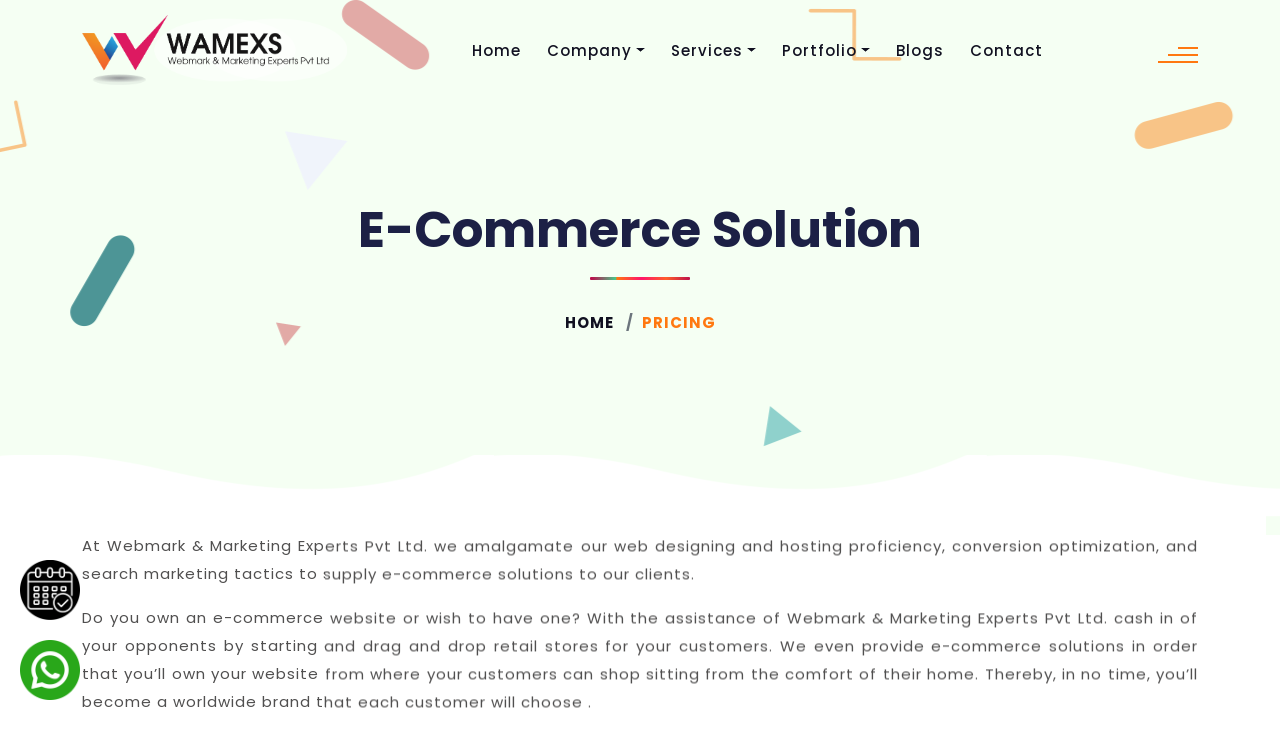

--- FILE ---
content_type: text/html; charset=UTF-8
request_url: https://wamexs.co.uk/pricing/e-commerce-solution
body_size: 22507
content:
<!DOCTYPE html>
<html lang="en">

<head>
    <meta charset="utf-8">

        <title>Pricing - E- Commerce Solution in UK - Wamexs, London</title>
            <meta name="description" content="Unlock affordable pricing for e-commerce solutions in the UK with Wamexs, London. Elevate your online business today." />
            <meta name="keywords" content="E- Commerce Solution in UK" />
    
    <meta name="author" content="https://wamexs.co.uk/pricing/e-commerce-solution"/>
    <meta name="robots" content="index, follow"/>
    <meta name="rating" content="safe for kids"/>
    <meta name="googlebot" content=" index, follow"/>
    <meta name="allow-search" content="yes"/>
    <meta name="revisit-after" content="daily"/>
    <meta name="language" content="en-US"/>
    <meta name="distribution" content="global"/>
    <link rel="canonical" href="https://wamexs.co.uk/pricing/e-commerce-solution"/>

    <meta name="viewport" content="width=device-width, initial-scale=1">
    <!-- Title -->

    <!-- favicon icon -->
    <link rel="shortcut icon" href="https://wamexs.co.uk/assets/images/favicon.ico" />
    <!-- inject css start -->
    <!--== bootstrap -->
    <link href="https://wamexs.co.uk/assets/css/bootstrap.min.css" rel="stylesheet" type="text/css" />
    <!--== animate -->
    <link href="https://wamexs.co.uk/assets/css/animate.css" rel="stylesheet" type="text/css" />
    <!--== fontawesome -->
    <link href="https://wamexs.co.uk/assets/css/fontawesome-all.css" rel="stylesheet" type="text/css" />
    <!--== themify -->
    <link href="https://wamexs.co.uk/assets/css/themify-icons.css" rel="stylesheet" type="text/css" />
    <!--== magnific-popup -->
    <link href="https://wamexs.co.uk/assets/css/magnific-popup/magnific-popup.css" rel="stylesheet"
        type="text/css" />
    <!--== owl-carousel -->
    <link href="https://wamexs.co.uk/assets/css/owl-carousel/owl.carousel.css" rel="stylesheet" type="text/css" />
    <!--== spacing -->
    <link href="https://wamexs.co.uk/assets/css/spacing.css" rel="stylesheet" type="text/css" />
    <!--== base -->
    <link href="https://wamexs.co.uk/assets/css/base.css" rel="stylesheet" type="text/css" />
    <!--== shortcodes -->
    <link href="https://wamexs.co.uk/assets/css/shortcodes.css" rel="stylesheet" type="text/css" />
    <!--== default-theme -->
    <link href="https://wamexs.co.uk/assets/css/style.css" rel="stylesheet" type="text/css" />
    <!--== responsive -->
    <link href="https://wamexs.co.uk/assets/css/responsive.css" rel="stylesheet" type="text/css" />
    <!-- inject css end -->
        
    <!-- Hotjar Tracking Code for Wamexs UK -->
<script>
    (function(h,o,t,j,a,r){
        h.hj=h.hj||function(){(h.hj.q=h.hj.q||[]).push(arguments)};
        h._hjSettings={hjid:5068322,hjsv:6};
        a=o.getElementsByTagName('head')[0];
        r=o.createElement('script');r.async=1;
        r.src=t+h._hjSettings.hjid+j+h._hjSettings.hjsv;
        a.appendChild(r);
    })(window,document,'https://static.hotjar.com/c/hotjar-','.js?sv=');
</script>

<meta name="google-site-verification" content="Fd_ffP6-4PzVfCVf2qw8e8gx-0OFXnBFRo-ePMjqDcw" />


<!-- Google tag (gtag.js) -->
<script async src="https://www.googletagmanager.com/gtag/js?id=G-8JN3BLVC6T"></script>
<script>
  window.dataLayer = window.dataLayer || [];
  function gtag(){dataLayer.push(arguments);}
  gtag('js', new Date());

  gtag('config', 'G-8JN3BLVC6T');
</script>


<!--======================================================================-->

<!-- Hotjar Tracking Code for Wamexs UK -->
<script>
    (function(h,o,t,j,a,r){
        h.hj=h.hj||function(){(h.hj.q=h.hj.q||[]).push(arguments)};
        h._hjSettings={hjid:5068322,hjsv:6};
        a=o.getElementsByTagName('head')[0];
        r=o.createElement('script');r.async=1;
        r.src=t+h._hjSettings.hjid+j+h._hjSettings.hjsv;
        a.appendChild(r);
    })(window,document,'https://static.hotjar.com/c/hotjar-','.js?sv=');
</script>

<link rel="stylesheet" href="https://cdnjs.cloudflare.com/ajax/libs/font-awesome/6.7.2/css/all.min.css" integrity="sha512-Evv84Mr4kqVGRNSgIGL/F/aIDqQb7xQ2vcrdIwxfjThSH8CSR7PBEakCr51Ck+w+/U6swU2Im1vVX0SVk9ABhg==" crossorigin="anonymous" referrerpolicy="no-referrer" />

<link rel="stylesheet" href="https://unpkg.com/swiper/swiper-bundle.min.css">
</head>

<body>

    <!-- page wrapper start -->

    <div class="page-wrapper">



        <!--header start-->
        
<style>
    .dropdown-icon {
  margin-left: 10px;
  font-size: 14px;
  font-weight: bold;
  transition: transform 0.3s ease;
}

.nav-item .dropdown.show .dropdown-icon {
  transform: rotate(0deg);
}

</style>
<header id="site-header" class="header">
  <div id="header-wrap">
    <div class="container">
      <div class="row">
        <div class="col">
          <nav class="navbar navbar-expand-lg">
            <a class="navbar-brand logo" href="https://wamexs.co.uk/">
              <img id="logo-img" class="img-fluid" src="https://wamexs.co.uk/assets/images/Group-3.png" alt="Wamexs Uk" title="Wamexs Uk">
            </a>
            <button
              class="navbar-toggler"
              type="button"
              data-bs-toggle="collapse"
              data-bs-target="#navbarNav"
              aria-controls="navbarNav"
              aria-expanded="false"
              aria-label="Toggle navigation"
            >
              <i class="fa-solid fa-bars text-white"></i>
            </button>

            <script>
                document.querySelector('.navbar-toggler').addEventListener('click', function () {
                  const icon = this.querySelector('i');
                  if (icon.classList.contains('fa-bars')) {
                    icon.classList.remove('fa-bars');
                    icon.classList.add('fa-xmark');
                  } else {
                    icon.classList.remove('fa-xmark');
                    icon.classList.add('fa-bars');
                  }
                });
            </script>
            
            <div class="collapse navbar-collapse" id="navbarNav">
              <ul class="navbar-nav mx-auto position-relative">
                <!-- Home -->
                <li class="nav-item"> <a class="nav-link " href="https://wamexs.co.uk/" >Home</a>
                 
                </li>
                <li class="nav-item dropdown">
                  <a
                    class="nav-link dropdown-toggle d-flex justify-content-between align-items-center "
                    href="#"
                    data-bs-toggle="dropdown"
                  >
                    Company
                    <span class="dropdown-icon ms-auto d-md-none">+</span>
                  </a>
                  <div class="dropdown-menu">
                    <ul class="list-unstyled">
                      <li><a href="https://wamexs.co.uk/why-choose-us">Why Choose Us</a></li>
                      <li><a href="https://wamexs.co.uk/about-us">About Us</a></li>
                    </ul>
                  </div>
                </li>

                <li class="nav-item dropdown">
                    <a class="nav-link dropdown-toggle d-flex justify-content-between align-items-center " href="#" data-bs-toggle="dropdown">Services
                    <span class="dropdown-icon ms-auto d-md-none">+</span>
                    </a>
                  <div class="dropdown-menu">
                    <ul class="list-unstyled">
                                                        <li><a
                                    href="https://wamexs.co.uk/services/website-designing">Website Designing</a>

                            </li>
                                                        <li><a
                                    href="https://wamexs.co.uk/services/website-development">Website Development</a>

                            </li>
                                                        <li><a
                                    href="https://wamexs.co.uk/services/digital-marketing">Digital Marketing</a>

                            </li>
                                                        <li><a
                                    href="https://wamexs.co.uk/services/domain-and-hosting-services">Domain And Hosting Services </a>

                            </li>
                                                        <li><a
                                    href="https://wamexs.co.uk/services/saas">SaaS</a>

                            </li>
                                                        <li><a
                                    href="https://wamexs.co.uk/services/lead-generation">Lead Generation</a>

                            </li>
                             
                  
                    </ul>
                  </div>
                </li>
                
                <li class="nav-item dropdown"> <a class="nav-link dropdown-toggle d-flex justify-content-between align-items-center" href="#" data-bs-toggle="dropdown">Portfolio
                    <span class="dropdown-icon ms-auto d-md-none">+</span>
                    </a>
                  <div class="dropdown-menu">
                    <ul class="list-unstyled">
                      <li><a href="https://www.wamexs.com/logoportfolio" target="_blank">Logo Designing</a></li>
                      <li><a href="https://www.wamexs.com/websiteportfolio" target="_blank">Website Development</a></li>
                      <li><a href="https://www.wamexs.com/mobileapplication" target="_blank">Mobile App Development</a></li>
                    </ul>
                  </div>
                </li>
                
                <!--<li class="nav-item dropdown"> <a class="nav-link dropdown-toggle  active " href="#" data-bs-toggle="dropdown">Pricing</a>-->
                <!--  <div class="dropdown-menu">-->
                <!--    <ul class="list-unstyled">-->
                <!--         -->
                      
                <!--    </ul>-->
                <!--  </div>-->
                <!--</li>-->
                <li class="nav-item"> <a class="nav-link " href="https://wamexs.co.uk/blogs">Blogs</a></li>
                <li class="nav-item"> <a class="nav-link " href="https://wamexs.co.uk/contact-us">Contact</a></li>
              </ul>
            </div>
            <div class="right-nav align-items-center d-flex justify-content-end">
             
              <a href="#" class="ht-nav-toggle"><span></span></a>
            </div>
          </nav>
        </div>
      </div>
    </div>
  </div>
</header>
<nav id="ht-main-nav"> <a href="#" class="ht-nav-toggle active"><span></span></a>
  <div class="container">
    <div class="row">
      <div class="col-md-12">
        <img class="img-fluid side-logo mb-3" src="https://wamexs.co.uk/assets/images/Group-3.png" alt="Wamexs UK">
        <p class="mb-5">Webmark & Marketing Experts Pvt Ltd offers the best website design, web development, digital marketing, SaaS, SEO, customer relationship management, customized software solutions, Online Marketing, and domain and hosting services in London, UK.</p>
        <div class="form-info">
          <h4 class="title">Contact info</h4>
          <ul class="contact-info list-unstyled mt-4">
            <li class="mb-4"><i class="flaticon-location"></i><span>Address:</span>
              <p>85 Great Portland Street, First Floor, London, W1W 7LT</p>
            </li>
                        <li class="mb-4"><i class="flaticon-call"></i><span>Phone:</span><a href="tel:+1 7314194311">+1 7314194311</a></li>
                                    <li><i class="flaticon-email"></i><span>Email</span><a href="mailto:support@wamexs.co.uk"> support@wamexs.co.uk</a>
            </li>
          </ul>
        </div>
        <div class="social-icons social-colored mt-5">
          <ul class="list-inline">
            <li class="mb-2 social-facebook"><a href="https://www.facebook.com/wamexsuk" target="_blank"><i class="fab fa-facebook-f"></i></a>
            </li>
            <li class="mb-2 social-twitter"><a href="https://x.com/wamexsuk" target="_blank"><i class="fab fa-twitter"></i></a>
            </li>
            <li class="mb-2 social-linkedin"><a href="https://www.linkedin.com/company/webmark-marketing-experts-pvt-ltd/" target="_blank"><i class="fab fa-linkedin-in"></i></a>
            </li>
            <li class="mb-2 social-gplus"><a href="https://www.instagram.com/wamexsuk/" target="_blank"><i class="fab fa-instagram"></i></a>
            </li>
          </ul>
        </div>
      </div>
    </div>
  </div>
</nav>

<script>
    document.querySelectorAll('.nav-item .dropdown-toggle').forEach(function (dropdownToggle) {
  dropdownToggle.addEventListener('click', function () {
    const icon = this.querySelector('.dropdown-icon');
    if (icon.textContent === '+') {
      icon.textContent = '-';
    } else {
      icon.textContent = '+';
    }
  });
});

</script>
        <!--header end-->


        <!--page title start-->

        <section class="page-title overflow-hidden text-center light-bg bg-contain animatedBackground"
            data-bg-img="https://wamexs.co.uk/assets/images/pattern/05.png">
            <div class="container">
                <div class="row align-items-center">
                    <div class="col-md-12">
                        <h1 class="title">E-Commerce Solution</h1>
                        <nav aria-label="breadcrumb" class="page-breadcrumb">
                            <ol class="breadcrumb">
                                <li class="breadcrumb-item"><a href="https://wamexs.co.uk/">Home</a>
                                </li>

                                <li class="breadcrumb-item active" aria-current="page">Pricing</li>
                            </ol>
                        </nav>
                    </div>
                </div>
            </div>
            <div class="page-title-pattern"><img class="img-fluid"
                    src="https://wamexs.co.uk/assets/images/bg/06.png" alt="wamexs uk"></div>
        </section>

        <!--page title end-->


        <!--body content start-->

        <div class="page-content">


            <!--content start-->

            <!--service start-->
            <section class="animatedBackground">
                <div class="container">
                    <div class="row align-items-center wow fadeInDown delay-2 duration-2">
                    
                        <div class="col-lg-12 col-md-12 m">
                            <p>At Webmark & Marketing Experts Pvt Ltd. we amalgamate our web designing and hosting proficiency, conversion optimization, and search marketing tactics to supply e-commerce solutions to our clients.</p>
<p>Do you own an e-commerce website or wish to have one? With the assistance of Webmark & Marketing Experts Pvt Ltd. cash in of your opponents by starting and drag and drop retail stores for your customers. We even provide e-commerce solutions in order that you&rsquo;ll own your website from where your customers can shop sitting from the comfort of their home. Thereby, in no time, you&rsquo;ll become a worldwide brand that each customer will choose .</p>                                                        <div class="animated fadeInUp delay-2 duration-2 text-center  mb-9 mt-5"> <a
                                    class="btn btn-theme" href="https://wamexs.co.uk/contact-us"><span>Get a Quote</span></a> </div>
                                                            </div>
                         
                    </div>
                </div>
                            </section>

            <!--content end-->

        </div>

        <!--body content end-->


        <!--footer start-->
        <footer class="footer z-index-1 bg-contain bg-pos-r h-100 dark-bg  overflow-hidden bg-contain" data-bg-img="https://wamexs.co.uk/assets/images/pattern/01.png">
  <div class="round-p-animation"></div>
  <div class="primary-footer">
    <div class="container-fluid">
      <div class="row">
       
        <div class="col-lg-4 col-md-6">
              <div class="ht-theme-info text-white" data-bg-img="https://wamexs.co.uk/assets/images/bg/02.png">
                <div class="footer-logo"> <a href="https://wamexs.co.uk/"> <img class="img-fluid" src="https://wamexs.co.uk/assets/images/Group-3.png" alt="Wamexs Uk Logo" title="Wamexs Uk Logo"> </a> </div>
                <p class="mb-3">Webmark & Marketing Experts Pvt Ltd offers the best website design, web development, digital marketing, SaaS, SEO, customer relationship management, customized software solutions, Online Marketing, and domain and hosting services in London, UK.</p>
                <a class="btn-simple" href="https://wamexs.co.uk/about-us"><span>Read More <i class="fas fa-long-arrow-alt-right"></i></span></a>
              </div>
            </div>
            <div class="col-lg-2 col-md-6 col-xs-6 col-sm-6 footer-list mt-5">
              <h4 class="title">Quick Links</h4>
              <ul class="list-unstyled">
                <li><a href="https://wamexs.co.uk/">Home</a> </li>
                <li><a href="https://wamexs.co.uk/about-us">About Us</a> </li>
                <li><a href="https://wamexs.co.uk/services/website-designing">Our Service</a> </li>
                <li><a href="https://wamexs.co.uk/logo-portfolio">Portfolio</a> </li>
                <!--<li><a href="https://wamexs.co.uk/pricing/e-commerce-solution">Pricing</a> </li>-->
                <li><a href="https://wamexs.co.uk/contact-us">Contact Us</a> </li>
              </ul>
            </div>
            <div class="col-lg-3 col-md-6 col-xs-6 col-sm-6 mt-5">
              <h4 class="title">Contact us</h4>
              <ul class="media-icon list-unstyled">
                                <li><a href="tel:+1 7314194311">UK : +1 7314194311</a></li>
                <li><a href="mailto:support@wamexs.co.uk">support@wamexs.co.uk</a></li>
                                <li><a href="tel:+1 800 930 4235">USA  : +1 800 930 4235</a></li>
                <li><a href="mailto:info@wamexs.com">info@wamexs.com</a></li>
                                <li><a href="tel:+91 821 842 2161">India : +91 821 842 2161</a></li>
                <li><a href="mailto:support@wamexs.com">support@wamexs.com</a></li>
                                
              </ul>
            </div>
            <div class="col-lg-3 col-md-6 col-xs-6 col-sm-12 mt-5"  style="border:1px solid;margin-bottom: 20px;"> 
                <div class="text-center">
                <img src="https://wamexs.co.uk/assets/images/map.png" alt="wamexs map" class="img-fluid"> 
                </div>
                <div class="d-flex justify-content-center map-box">
                	<a href="https://wamexs.co.uk/"><img src="https://wamexs.co.uk/assets/images/uk-flag.gif" alt="Wamexs UK" title="Wamexs UK"></a>
                    <a href="https://wamexs.com/"><img src="https://wamexs.co.uk/assets/images/usa_flag.gif" alt="Wamexs USA" title="Wamexs USA" style="width: 100px; margin-top: 10px;height: 60px;margin-right: 20px;"></a>                
                    <a href="https://wamexs.in/"><img src="https://wamexs.co.uk/assets/images/India_flag.gif" alt="Wamexs India" title="Wamexs India" style="width: 100px; margin-top: 10px;height: 60px;"></a>
                </div>
            </div>
          </div>
    </div>
  </div>
  <div class="secondary-footer">
    <div class="container">
      <div class="copyright">
        <div class="row align-items-center">
          <div class="col-md-6"> <span>Copyright 2025 | All Rights Reserved</span> </div>
          <div class="col-md-6 text-md-end sm-mt-2"> <span>Webmark & Marketing EXPERTS PVT LTD</span> </div>
        </div>
      </div>
    </div>
  </div>
</footer>
    <!-- page wrapper end -->
    <!--back-to-top start-->
    <!--<div class="scroll-top"><a class="smoothscroll" href="#top"><i class="flaticon-upload"></i></a></div>-->
    <!--back-to-top end-->
    <!-- inject js start -->
    <!--== theme -->
    <script src="https://wamexs.co.uk/assets/js/theme.js"></script>
    <!--== magnific-popup -->
    <script src="https://wamexs.co.uk/assets/js/magnific-popup/jquery.magnific-popup.min.js"></script>
    <!--== owl-carousel -->
    <script src="https://wamexs.co.uk/assets/js/owl-carousel/owl.carousel.min.js"></script>
    <!--== counter -->
    <script src="https://wamexs.co.uk/assets/js/counter/counter.js"></script>
    <!--== countdown -->
    <script src="https://wamexs.co.uk/assets/js/countdown/jquery.countdown.min.js"></script>
    <!--== isotope -->
    <script src="https://wamexs.co.uk/assets/js/isotope/isotope.pkgd.min.js"></script>
    <!--== mouse-parallax -->
    <script src="https://wamexs.co.uk/assets/js/mouse-parallax/tweenmax.min.js"></script>
    <script src="https://wamexs.co.uk/assets/js/mouse-parallax/jquery-parallax.js"></script>
    <!--== wow -->
    <script src="https://wamexs.co.uk/assets/js/wow.min.js"></script>
    <!--== theme-script -->
    <script src="https://wamexs.co.uk/assets/js/theme-script.js"></script>
    <!-- inject js end -->
    
    
    <script src="https://unpkg.com/swiper/swiper-bundle.min.js"></script>

<div id="calendly-sticky">
    <a href="https://calendly.com/rahul-sharma-wamexs/wamexs-uk-discovery-call" target="_blank">
        <img src="https://wamexs.co.uk/assets/images/calendly.webp" alt="calendly">
    </a>
</div>

<div id="whatsapp-sticky">
    <a href="https://api.whatsapp.com/send?phone=19012082450" target="_blank">
        <img src="https://wamexs.co.uk/assets/images/whatsapp.webp" alt="whatsapp">
    </a>
</div>


<!--Start of Tawk.to Script-->
<script type="text/javascript">
var Tawk_API=Tawk_API||{}, Tawk_LoadStart=new Date();
(function(){
var s1=document.createElement("script"),s0=document.getElementsByTagName("script")[0];
s1.async=true;
s1.src='https://embed.tawk.to/674097642480f5b4f5a27de7/1ida4uoe8';
s1.charset='UTF-8';
s1.setAttribute('crossorigin','*');
s0.parentNode.insertBefore(s1,s0);
})();
</script>
<!--End of Tawk.to Script-->        <!--footer end-->


    </div>



</body>

</html>

--- FILE ---
content_type: text/css
request_url: https://wamexs.co.uk/assets/css/base.css
body_size: 21748
content:
/* ------------------------------------------------
  Project:   Loptus - Digital Marketing Agency Responsive HTML5 Template
  Author:    ThemeHt
------------------------------------------------ */
/* ------------------------
    Table of Contents

  1. General
  2. Transition
  3. Transform translate
  4. Box Shadow
  5. Pre Loader
  6. Background Overlay
  7. Scroll to Top
  8. Subscribe Form
  9. Header Search
  10. Header
  11. Footer
  12. Page Title
  13. Flat Icon

 
/* ------------------------
    General
------------------------*/
a { text-decoration: none; }
a:focus { text-decoration: none !important; }
a:focus, a:hover { color: #ff7810; text-decoration: none !important; }
a, button, input { outline: medium none !important; color: #ff7810; }

*::-moz-selection { background: #ff7810; color: #fff; text-shadow: none; }
::-moz-selection { background: #ff7810; color: #fff; text-shadow: none; }
::selection { background: #ff7810; color: #fff; text-shadow: none; }


/* ------------------------
    Transition
------------------------*/
a, i, .btn, button, img, .animatedBackground, .navbar-nav .nav-link:before, .dropdown-item, .portfolio-item:before, .portfolio-item:after, .owl-item, .cases-item, .cases-description, .featured-item .featured-icon i, .featured-item, .featured-icon, .price-table, .portfolio-filter button, .post .post-desc, .sidebar-links li a, .team-description
{-webkit-transition: all 0.5s ease-in-out 0s; -moz-transition: all 0.5s ease-in-out 0s; -ms-transition: all 0.5s ease-in-out 0s; -o-transition: all 0.5s ease-in-out 0s; transition: all 0.5s ease-in-out 0s; }
 

/* ------------------------
    Transform translate
------------------------*/

/*--translate-X--*/
.transform-x, .bnr-animation, .text-center .title:before{transform: translateX(-50%); -webkit-transform: translateX(-50%); -o-transform: translateX(-50%); -ms-transform: translateX(-50%); -moz-transform: translateX(-50%);}

/*--translate-Y--*/
.transform-y, .bnr-img2, .image-column, .counter i, .align-center, .clear-loader, .widget-searchbox .search-btn, .featured-item.style-3 .featured-icon, .post-queto .item span{transform: translateY(-50%); -webkit-transform: translateY(-50%); -o-transform: translateY(-50%); -ms-transform: translateY(-50%); -moz-transform: translateY(-50%);}

/*--translate-XY--*/
.clear-loader, .pattern-3, .video-btn-pos, .insideText{transform: translateX(-50%) translateY(-50%); -webkit-transform: translateX(-50%) translateY(-50%); -o-transform: translateX(-50%) translateY(-50%); -ms-transform: translateX(-50%) translateY(-50%); -moz-transform: translateX(-50%) translateY(-50%);}

/*--translate-X-5--*/
.navbar-nav .dropdown-menu .nav-link:focus, .navbar-nav .dropdown-menu .nav-link:hover{transform: translateX(5px); -webkit-transform: translateX(5px); -o-transform: translateX(5px); -ms-transform: translateX(5px); -moz-transform: translateX(5px);}

/*--translate-Y-5--*/
.featured-item:hover{transform: translateY(5px); -webkit-transform: translateY(5px); -o-transform: translateY(5px); -ms-transform: translateY(5px); -moz-transform: translateY(5px);}


/* ------------------------
    Box Shadow
------------------------*/
.box-shadow, .boxed-view, .btn, .dropdown > .dropdown-menu, #header-wrap.fixed-header, #ht-main-nav, .search-input, #mc-form input[type="email"], .featured-item.style-2,.featured-item.style-5, .featured-item.style-4:hover, .featured-item.style-4 .featured-icon i, .featured-item.style-4.active, .featured-item.style-4:before, .featured-item.style-4:after, .testimonial .testimonial-img img, .testimonial .testimonial-quote, .price-table, .tab .nav-tabs .nav-link, .post, .post-author-img, .post.style-2 .post-desc, .work-process.style-2 .step-num, .cases-item:hover, .active.center .cases-item, .tab.style-2 .tab-content, .featured-item:hover, .form-control, .info-inner, .accordion .card-header, .media-holder .media, .team-member:hover .team-description, .team-member.active .team-description, .team-member:hover .team-social-icon, .team-member.active .team-social-icon
{-webkit-box-shadow: 0px 15px 35px rgba(0, 0, 0, 0.1); -moz-box-shadow: 0px 15px 35px rgba(0, 0, 0, 0.1); box-shadow: 0px 15px 35px rgba(0, 0, 0, 0.1);}


/* ------------------------
    Pre Loader
------------------------*/
#ht-preloader {background: #ffffff; bottom: 0; height: 100%; left: 0; overflow: hidden !important; position: fixed; right: 0; text-align: center; top: 0; width: 100%; z-index: 99999;}
.clear-loader {z-index: 999; box-sizing: border-box; display: inline-block; left: 50%; position: absolute; text-align: center; top: 50%;}
.loader {display: flex; font-size: 2em; color: #ff7810;}
.loader-dots {display: flex; position: relative; top: 20px; left: -10px; width: 100px; animation: dots 4s ease infinite 1s;}
.loader-dots span {position: relative; width: 10px; height: 10px; margin-right: 10px; border-radius: 100%; background-color: black;}
.loader-dots span:nth-child(1) {width: 0px; height: 0px; margin: 5px; margin-right: 15px; animation: show-dot 4s ease-out infinite 1s;}
.loader-dots span:nth-child(4) {background-color: transparent; animation: dot-fall-left 4s linear infinite 1s;}
.loader-dots span:nth-child(4):before {position: absolute; width: 10px; height: 10px; margin-right: 10px; border-radius: 100%; background: #111121; content: ''; animation: dot-fall-top 4s cubic-bezier(0.46, 0.02, 0.94, 0.54) infinite 1s;}


/* ------------------------
    Background Overlay
------------------------*/
[data-overlay] {position:relative; z-index:0;}
[data-overlay]:before, .slide-overlay:before {position: absolute;  content: '';  background-color: #000000;  width: 100%;  height: 100%;  top: 0;  left: 0; z-index:-1;}
[data-overlay].white-overlay:before{background-color:#fff;}
[data-overlay].theme-overlay:before{background-color: #ff7810;}
[data-overlay].grediant-overlay:before{background: rgb(255,120,16); background: linear-gradient(90deg, rgba(255,120,16,1) 0%, rgba(255,183,47,1) 50%);}
[data-overlay="1"]:before{opacity:0.1;}
[data-overlay="2"]:before{opacity:0.2;}
[data-overlay="3"]:before{opacity:0.3;}
[data-overlay="4"]:before{opacity:0.4;}
[data-overlay="5"]:before{opacity:0.5;}
[data-overlay="6"]:before{opacity:0.6;}
[data-overlay="7"]:before{opacity:0.7;}
[data-overlay="8"]:before{opacity:0.8;}
[data-overlay="9"]:before{opacity:0.9;}
[data-overlay="10"]:before{opacity:1;}
[data-overlay="0"]:before{opacity:0;}


/* ------------------------
    Scroll to Top
------------------------*/
.scroll-top {position: fixed; bottom: 30px; right: 30px; z-index: 600; opacity: 0; visibility: hidden; -webkit-transition: all 0.8s ease-in-out; transition: all 0.8s ease-in-out; -webkit-transform: translate3d(0, 200%, 0); -ms-transform: translate3d(0, 200%, 0); transform: translate3d(0, 200%, 0);}
.scroll-top a, .scroll-top a:visited {display: block; height: 60px; width: 60px; line-height: 60px; text-align: center; border-radius: 7px; -webkit-box-shadow: 0 0 15px 6px rgba(0,0,0,0.1); -moz-box-shadow: 0 0 15px 6px rgba(0,0,0,0.1); box-shadow: 0 0 15px 6px rgba(0,0,0,0.1); -webkit-transition: all 0.3s ease-in-out; transition: all 0.3s ease-in-out; font-size:32px; color: #ffffff; background: #ff7810;}
.scroll-top a:hover, .scroll-top a:focus {color: #ff7810; background: #ffffff;}
.scroll-top.scroll-visible {opacity: 1; visibility: visible; -webkit-transform: translate3d(0, 0, 0); -ms-transform: translate3d(0, 0, 0); transform: translate3d(0, 0, 0);}


 /* ------------------------
    Subscribe Form
------------------------*/
.subscribe-form {margin: 0; padding: 0; position: relative; width: 350px;}
#mc-form {width: 100%;}
#mc-form input[type="email"] {width: 100%; border: none; background: #ffffff; border-radius: 5px; color: #111121; font-size: 14px; padding: 0 20px; height: 50px;}
#mc-form input[type="email"]::-webkit-input-placeholder {color: #111121;}
#mc-form input[type="email"]::-moz-placeholder {color: #111121;}
#mc-form input[type="email"]:-ms-input-placeholder {color: #111121;}
#mc-form input[type="email"].placeholder {color: #111121 !important;}
#mc-form .btn {position: absolute; border-radius: 0px; border-top-right-radius: 5px; border-bottom-right-radius: 5px; top: 0; right: 0; padding: 12px 25px; transition: 0.20s; height: 50px;}
#mc-form .btn:hover{animation: inherit;}

/* ------------------------
    Header Search
------------------------*/
.search{display: inline-block; margin: 0 30px 0 20px; height: 100%;}
.search-content{width: 100%; height: 100%;}
.search-button {color: #ff7810; cursor: pointer; font-size: 24px;}
.search-form{position: absolute; right: 0; top: 90px; width: 237px; height: 40px; visibility: hidden; opacity: 0; -webkit-transition: all 0.3s cubic-bezier(0.7, 0, 0.3, 1); -moz-transition: all 0.3s cubic-bezier(0.7, 0, 0.3, 1); -ms-transition: all 0.3s cubic-bezier(0.7, 0, 0.3, 1); -o-transition: all 0.3s cubic-bezier(0.7, 0, 0.3, 1); transition: all 0.3s cubic-bezier(0.7, 0, 0.3, 1);}
.search-form.active{top: 75px; visibility: visible; opacity: 1;}
.search-input{width: 100%; height: 100%; background: #FFFFFF; color: #1b0b32; padding-left: 20px; outline: none !important; border: 1px solid #ff7810;}

/* ------------------------
    Header
------------------------*/
.header {position: absolute; top: 0; width: 100%; z-index: 1200;}
#header-wrap {padding: 15px 0;}
#header-wrap.fixed-header {position: fixed; top:0; left:0; width: 100%; z-index: 999 !important; background: #ffffff !important;}
.logo img {height: 70px;}
#header-wrap.fixed-header .logo img {height: 65px;}



/*--navigation--*/
.navbar{padding: 0;}
.navbar-nav .nav-item.dropdown .dropdown-menu{padding: 10px; background: #141414; top: 120%; margin-top: 0;}
.navbar-brand{margin-right: 0; padding: 0;}
.nav-item.dropdown .dropdown-menu a{padding: 10px 20px; display: block; white-space: nowrap; position: relative; background: none; color: #ffffff; font-size: 14px; font-weight: 400;}
.nav-item.dropdown .dropdown-menu a:hover{background: #ff7810; color: #ffffff; padding-left: 15px;}
.nav-item.dropdown .dropdown-menu:after {position: absolute; left: 0; top: 0; height: 100%; width: 100%; padding: 10px; outline: 1px solid #555555; outline-offset: -10px; content: ""; z-index: -1;}

@media (min-width: 992px) {
  .navbar-nav .dropdown-menu {min-width: 12em !important; max-width: 20em !important;}
  .navbar-nav .dropdown > .dropdown-menu {opacity: 0; position: absolute; display: block; pointer-events: none; background: #ffffff;}
  .navbar-nav .dropdown:hover > .dropdown-menu {display: block; opacity: 1; pointer-events: auto; visibility: visible; top: 100%; -webkit-transition: all 0.5s ease-in-out 0s; -moz-transition: all 0.5s ease-in-out 0s; -ms-transition: all 0.5s ease-in-out 0s; -o-transition: all 0.5s ease-in-out 0s; transition: all 0.5s ease-in-out 0s;}
  .navbar-nav .dropdown-submenu:hover .dropdown-menu {top: 0;}
}

@media (max-width: 991.98px) {
  .navbar-nav .dropdown-submenu .dropdown-menu {padding: 0; -webkit-box-shadow: none; box-shadow: none; top: 0;}
}

.navbar-nav .dropdown-menu .dropdown-submenu .dropdown-menu {left: 100%; margin: 0; right: auto; top: 0;}
.navbar-nav .dropdown-submenu:hover .dropdown-menu { top: 0; display: block;}
.navbar-nav .dropdown-submenu {display: block; position: relative;}
.navbar-nav .dropdown-submenu .dropdown-toggle::after {border-top: .3em solid transparent; border-bottom: .3em solid transparent; border-right: none; border-left: .3em solid; position: absolute; right: 1em; margin: 0; vertical-align: middle; top: 50%; transform: translateY(-50%);}


.navbar-brand{margin-right: 0;}
.navbar-nav .nav-item{margin: 0 3px}
.navbar-nav .nav-link{color: #111121; font-weight: 500; padding: 15px 10px !important; border-radius: 0; text-transform: capitalize; overflow: hidden; position: relative;}
.navbar-nav .nav-link:before {position:absolute; left: 0; width:100%; margin:0 auto; bottom:0; height: 3px; animation: rotate 80s infinite linear; -webkit-animation: rotate 80s infinite linear; content: ""; border-radius: 5px; opacity: 0;
  background: rgb(255,120,16); /* Old browsers */
background: -moz-linear-gradient(left,  rgba(255,120,16,1) 0%, rgba(255,21,106,1) 25%, rgba(255,183,47,1) 50%, rgba(187,13,76,1) 75%, rgba(69,204,137,1) 100%); /* FF3.6+ */
background: -webkit-gradient(linear, left top, right top, color-stop(0%,rgba(255,120,16,1)), color-stop(25%,rgba(255,21,106,1)), color-stop(50%,rgba(255,183,47,1)), color-stop(75%,rgba(187,13,76,1)), color-stop(100%,rgba(255,120,16,1))); /* Chrome,Safari4+ */
background: -webkit-linear-gradient(left,  rgba(255,120,16,1) 0%,rgba(255,21,106,1) 25%,rgba(255,183,47,1) 50%,rgba(187,13,76,1) 75%,rgba(69,204,137,1) 100%); /* Chrome10+,Safari5.1+ */
background: -o-linear-gradient(left,  rgba(255,120,16,1) 0%,rgba(255,21,106,1) 25%,rgba(255,183,47,1) 50%,rgba(187,13,76,1) 75%,rgba(69,204,137,1) 100%); /* Opera 11.10+ */
background: -ms-linear-gradient(left,  rgba(255,120,16,1) 0%,rgba(255,21,106,1) 25%,rgba(255,183,47,1) 50%,rgba(187,13,76,1) 75%,rgba(69,204,137,1) 100%); /* IE10+ */
background: linear-gradient(to right,  rgba(255,120,16,1) 0%,rgba(255,21,106,1) 25%,rgba(255,183,47,1) 50%,rgba(187,13,76,1) 75%,rgba(69,204,137,1) 100%); /* W3C */
filter: progid:DXImageTransform.Microsoft.gradient( startColorstr='#ff7810', endColorstr='#ff7810',GradientType=1 ); /* IE6-9 */}
.navbar-nav .nav-link:hover, .navbar-nav .nav-item .nav-link.active {color: #ff7810;}
.navbar-nav .nav-link:hover:before, .navbar-nav .nav-item .nav-link.active:before{opacity: 1;}



#ht-main-nav {position: fixed; top: 0; bottom: 0; right: 0; padding: 50px 10px; width: 350px; height: 100%; overflow-y: scroll; background: #ffffff; z-index: 99999; visibility: hidden; opacity: 0; -webkit-transition: all 0.8s cubic-bezier(0.175, 0.885, 0.32, 1.275); -moz-transition: all 0.8s cubic-bezier(0.175, 0.885, 0.32, 1.275); -ms-transition: all 0.8s cubic-bezier(0.175, 0.885, 0.32, 1.275); -o-transition: all 0.8s cubic-bezier(0.175, 0.885, 0.32, 1.275); transition: all 0.8s cubic-bezier(0.175, 0.885, 0.32, 1.275); -webkit-transform: scale(0); -moz-transform: scale(0); -ms-transform: scale(0); -o-transform: scale(0); transform: scale(0);}
#ht-main-nav .ht-nav-toggle {position: absolute; top: 20px; right: 20px; padding: 20px; height: 44px; width: 44px; line-height: 0; padding: 0 !important; visibility: hidden; opacity: 0; -webkit-transition: 0.3s; -o-transition: 0.3s; transition: 0.3s;}
#ht-main-nav .ht-nav-toggle span{top: 18px !important; left: 0 !important; margin: 0 !important; padding: 0 !important; line-height: 0; text-indent: 0;}
#ht-main-nav .ht-nav-toggle.show {visibility: visible; opacity: 1;}
.ht-nav-toggle {cursor: pointer; text-decoration: none;}
.ht-nav-toggle.active.show span::before, .ht-nav-toggle.active.show span::after {background: #141414;}
.ht-nav-toggle:hover, .ht-nav-toggle:focus, .ht-nav-toggle:active {outline: none; border-bottom: none !important;}
.ht-nav-toggle span {position: relative; display: -moz-inline-stack; display: inline-block; zoom: 1; *display: inline; width: 30px; height: 2px; text-transform: uppercase; text-indent: -55px; background: #ff7810; -webkit-transition: all .2s ease-out; -o-transition: all .2s ease-out; transition: all .2s ease-out;}
.menu-show .ht-nav-toggle span {background: transparent;}
.ht-nav-toggle span::before, .ht-nav-toggle span::after {content: ''; width: 40px; height: 2px; background: #ff7810; position: absolute; right: 0; -webkit-transition: 0.1s; -o-transition: 0.1s; transition: 0.1s;}
.ht-nav-toggle span::before {top: -7px; width: 20px;}
.ht-nav-toggle span::after {bottom: -7px;}
.ht-nav-toggle.active span {background: transparent;}
.menu-show .ht-nav-toggle span::before, .menu-show .ht-nav-toggle span::after {background: transparent;}
.ht-nav-toggle.active span::before {top: 0; -webkit-transform: rotateZ(45deg); -moz-transform: rotateZ(45deg); -ms-transform: rotateZ(45deg); -o-transform: rotateZ(45deg); transform: rotateZ(45deg);}
.ht-nav-toggle.active span::after {bottom: 0; -webkit-transform: rotateZ(-45deg); -moz-transform: rotateZ(-45deg); -ms-transform: rotateZ(-45deg); -o-transform: rotateZ(-45deg); transform: rotateZ(-45deg);}
.ht-nav-toggle {float: right; z-index: 1003; position: relative; display: block; margin: 0 auto; cursor: pointer; margin-top: 0;}
#ht-main-nav .ht-nav-toggle:hover span::before, #ht-main-nav .ht-nav-toggle:hover span::after {content: ''; width: 40px; height: 2px; background: #ff7810; position: absolute; left: 0;}
.menu-show #ht-main-nav {visibility: visible; opacity: 1; -webkit-transform: scale(1); -moz-transform: scale(1); -ms-transform: scale(1); -o-transform: scale(1); transform: scale(1);}
#ht-main-nav .ht-nav-toggle span::before {width: 40px;}
#ht-main-nav .ht-nav-toggle span{width: 40px;}
.side-logo{height: 60px;}

.header-2 .navbar-nav .nav-link, .header-2 .navbar-nav .nav-link:hover, .header-2 .navbar-nav .nav-item .nav-link.active{color: #fff}
.header-2 .search-button{color: #fff;}
.header-2 .ht-nav-toggle span, .header-2 .ht-nav-toggle span::before, .header-2 .ht-nav-toggle span::after{background: #fff}
.header-2 #header-wrap.fixed-header .navbar-nav .nav-link{color: #111121}
.header-2 #header-wrap.fixed-header .search-button, .header-2 #header-wrap.fixed-header .navbar-nav .nav-link:hover, .header-2 #header-wrap.fixed-header .navbar-nav .nav-item .nav-link.active{color: #ff7810}
.header-2 #header-wrap.fixed-header .ht-nav-toggle span, .header-2 #header-wrap.fixed-header .ht-nav-toggle span::before, .header-2 #header-wrap.fixed-header .ht-nav-toggle span::after{background: #141414}
.logo .sticky-logo{display: none !important;}
.header-2 #header-wrap.fixed-header .logo > img{display: none !important;}
.header-2 #header-wrap.fixed-header .logo .sticky-logo{display: block !important;}

.boxed-view .header{position: relative;}


/* ------------------------
    Footer
------------------------*/
.primary-footer{position: relative; z-index: 99;}
.secondary-footer{padding: 30px 0; background: #f5fff3; color: #111121; font-weight: 500; text-transform: uppercase;}
.footer-logo img{height: 70px;}
.primary-footer, .primary-footer a{color: #111121;}
.primary-footer h5{margin-bottom: 20px;}

.media-icon.list-inline li{display: inline-block;}
.media-icon li{margin-bottom: 15px; font-size: 15px; font-weight: 400;}
.media-icon li:last-child{margin-bottom: 0;}
.media-icon li a{color: #fff}
.media-icon li a:hover{color: #ff7810}
.footer-list li{margin-bottom: 15px; text-transform: capitalize;}
.footer-list li:last-child{margin-bottom: 0;}
.footer-list li a{position: relative; z-index: 99; font-size: 16px; padding: 2px 0; font-weight: 400; color: #fff}
.footer-list li a:hover{background: #ff7810; color: #ffffff; padding: 2px 10px;}

.ht-theme-info {display: inline-block; padding: 55px; z-index: 2;}
.footer-logo{margin-bottom: 15px;}

.round-p-animation {position: absolute; bottom: 0; right:-100px; margin-top: -50px; z-index: -1; background: transparent; width: 200px; height: 200px; border: 10px solid rgba(255,120,16,0.1); -webkit-border-radius: 100%;
 border-radius: 100%; text-align: center; display: inline-block; -webkit-transition: .15s ease-in-out; transition: .15s ease-in-out; -webkit-transition-property: color, background, border-color; transition-property: color, background, border-color; }
.round-p-animation:after, .round-p-animation:before {content: ''; border: 10px solid; border-color: inherit; width: 270%; height: 270%; -webkit-border-radius: 100%; border-radius: 100%;
 position: absolute; left: -85%; top: -85%; opacity: 1; -webkit-animation: 2s videomodule-anim linear infinite; animation: 2s videomodule-anim linear infinite; }
.round-p-animation:before {-webkit-animation-delay: .5s; animation-delay: .5s; }



/* ------------------------
    Page Title
------------------------*/
.page-title {display: block; position: relative; padding: 200px 0; }
.page-title h1{font-size: 50px; color: #1c2045; line-height: 60px; font-weight: 700; margin-bottom: 30px;}
.breadcrumb {padding: 0; background:none; display: inline-block; border-radius: 0; margin: 0; text-transform: uppercase; color: #111121; font-weight: 700;}
.breadcrumb-item{display: inline-block;}
.breadcrumb-item a{color: #111121}
.breadcrumb-item.active, .breadcrumb-item a:hover{color: #ff7810;}
.page-title-pattern {bottom: 0; position: absolute;}



/* ------------------------
    Flat Icon
------------------------*/
@font-face {
  font-family: "Flaticon";
  src: url("../fonts/Flaticon.eot");
  src: url("../fonts/Flaticond41d.eot?#iefix") format("embedded-opentype"),
       url("../fonts/Flaticon.woff") format("woff"),
       url("../fonts/Flaticon.ttf") format("truetype"),
       url("../fonts/Flaticon.svg#Flaticon") format("svg");
  font-weight: normal;
  font-style: normal;
}

@media screen and (-webkit-min-device-pixel-ratio:0) {
  @font-face {
    font-family: "Flaticon";
    src: url("../fonts/Flaticon.svg#Flaticon") format("svg");
  }
}

[class^="flaticon-"]:before, [class*=" flaticon-"]:before,
[class^="flaticon-"]:after, [class*=" flaticon-"]:after {   
  font-family: Flaticon;
font-style: normal;
}

.flaticon-email:before { content: "\f100"; }
.flaticon-call:before { content: "\f101"; }
.flaticon-location:before { content: "\f102"; }
.flaticon-play-button:before { content: "\f103"; }
.flaticon-user:before { content: "\f104"; }
.flaticon-check:before { content: "\f105"; }
.flaticon-development:before { content: "\f106"; }
.flaticon-like:before { content: "\f107"; }
.flaticon-checked:before { content: "\f108"; }
.flaticon-tick:before { content: "\f109"; }
.flaticon-plus:before { content: "\f10a"; }
.flaticon-more:before { content: "\f10b"; }
.flaticon-quotation:before { content: "\f10c"; }
.flaticon-upload:before { content: "\f10d"; }



--- FILE ---
content_type: text/css
request_url: https://wamexs.co.uk/assets/css/shortcodes.css
body_size: 27637
content:
/* ------------------------------------------------
  Project:   Loptus - Digital Marketing Agency Responsive HTML5 Template
  Author:    ThemeHt
------------------------------------------------ */
/* ------------------------
    Table of Contents

  1. Accordion
  2. Social
  3. Team
  4. Tab
  5. Counter
  6. Blog - Post
  7. Testimonials
  8. Featured Box
  9. Button
  10. Price Table
  11. Section Title
  12. Portfolio





/* ------------------------
    Accordion
------------------------*/
.accordion .accordion-item {
  background: none;
  position: relative;
}

.accordion .accordion-item .accordion-button {
  text-transform: capitalize;
  font-size: 1.125rem;
  padding: .5rem 1rem;
  border: none;
}

.accordion .accordion-item .accordion-button[aria-expanded="true"] {
  color: #ffffff;
  background-color: #000;
}

.accordion .accordion-item .accordion-button:focus {
  border-color: inherit;
  box-shadow: none;
}


.accordion .accordion-body {
  padding: 15px;
  line-height: 2;
}

.padAll50{
  padding:50px;
}  
.callus_box{
  background-image: url(../images/box_bg1.png);
  background-repeat: no-repeat;
  background-size: cover;
  background-position: top center;
  padding: 50px;
  box-shadow: 0px 0px 30px 0px rgba(42,22,139,.08);
}

/* ------------------------
    Social Icons
------------------------*/
.social-icons ul{padding:0; margin: 0; line-height: 0;}
.text-center.social-icons ul{display:inline-block;}
.social-icons li{display: inline-block; list-style:none; padding:0; margin:0 8px 0 0;}
.social-icons li a {display: inline-block; height: 40px; width: 40px; line-height: 40px; font-size: 14px; text-align: center; margin:0; border-radius: 4px; border: 0; background: transparent; color: #111121; overflow: hidden; -webkit-transition: all .3s ease; -o-transition: all .3s ease; transition: all .3s ease; }
.text-white .social-icons li a{color:#ffffff;}
.social-icons.fullwidth li a{width: auto; height: auto; line-height: 20px; padding: 10px 15px;}

/*** Colored ***/
.social-icons.social-colored a,
.social-icons.social-hover a:hover{color:#fff; border:0;}

.social-icons.social-colored .social-rss a,
.social-icons.social-hover .social-rss a:hover {background-color: #faa33d;}

.social-icons.social-colored .social-facebook a,
.social-icons.social-hover .social-facebook a:hover{background-color:#5d82d1;}

.social-icons.social-colored .social-twitter a,
.social-icons.social-hover .social-twitter a:hover{background-color:#40bff5;}

.social-icons.social-colored .social-vimeo a,
.social-icons.social-hover .social-vimeo a:hover{background-color:#35c6ea;}

.social-icons.social-colored .social-myspace a,
.social-icons.social-hover .social-myspace a:hover{background-color:#008dde;}

.social-icons.social-colored .social-youtube a,
.social-icons.social-hover .social-youtube a:hover{background-color:#ef4e41;}

.social-icons.social-colored .social-instagram a,
.social-icons.social-hover .social-instagram a:hover{background-color:#548bb6;}

.social-icons.social-colored .social-gplus a,
.social-icons.social-hover .social-gplus a:hover{background-color:#db5442;}

.social-icons.social-colored .social-stumbleupon a,
.social-icons.social-hover .social-stumbleupon a:hover{background-color:#ff5c30;}

.social-icons.social-colored .social-lastfm a,
.social-icons.social-hover .social-lastfm a:hover{background-color:#f34320;}

.social-icons.social-colored .social-pinterest a,
.social-icons.social-hover .social-pinterest a:hover{background-color:#e13138;}

.social-icons.social-colored .social-google a,
.social-icons.social-hover .social-google a:hover{background-color:#eb5e4c;}

.social-icons.social-colored .social-evernote a,
.social-icons.social-hover .social-evernote a:hover{background-color:#9acf4f;}

.social-icons.social-colored .social-dribbble a,
.social-icons.social-hover .social-dribbble a:hover{background-color:#f7659c;}

.social-icons.social-colored .social-skype a,
.social-icons.social-hover .social-skype a:hover{background-color:#13c1f3;}

.social-icons.social-colored .social-forrst a,
.social-icons.social-hover .social-forrst a:hover{background-color:#45ad76;}

.social-icons.social-colored .social-linkedin a,
.social-icons.social-hover .social-linkedin a:hover{background-color:#238cc8;}

.social-icons.social-colored .social-wordpress a,
.social-icons.social-hover .social-wordpress a:hover{background-color:#2592c3;}

.social-icons.social-colored .social-grooveshark a,
.social-icons.social-hover .social-grooveshark a:hover{background-color:#ffb21d;}

.social-icons.social-colored .social-delicious a,
.social-icons.social-hover .social-delicious a:hover{background-color:#377bda;}

.social-icons.social-colored .social-behance a,
.social-icons.social-hover .social-behance a:hover{background-color:#1879fd;}

.social-icons.social-colored .social-dropbox a,
.social-icons.social-hover .social-dropbox a:hover{background-color:#17a3eb;}

.social-icons.social-colored .social-soundcloud a,
.social-icons.social-hover .social-soundcloud a:hover{background-color:#ff7e30;}

.social-icons.social-colored .social-deviantart a,
.social-icons.social-hover .social-deviantart a:hover{background-color:#6a8a7b;}

.social-icons.social-colored .social-yahoo a,
.social-icons.social-hover .social-yahoo a:hover{background-color:#ab47ac;}

.social-icons.social-colored .social-flickr a,
.social-icons.social-hover .social-flickr a:hover{background-color:#ff48a3;}

.social-icons.social-colored .social-digg a,
.social-icons.social-hover .social-digg a:hover{background-color:#75788d;}

.social-icons.social-colored .social-blogger a,
.social-icons.social-hover .social-blogger a:hover{background-color:#ff9233;}

.social-icons.social-colored .social-tumblr a,
.social-icons.social-hover .social-tumblr a:hover{background-color:#426d9b;}

.social-icons.social-colored .social-quora a,
.social-icons.social-hover .social-quora a:hover{background-color:#ea3d23;}

.social-icons.social-colored .social-github a,
.social-icons.social-hover .social-github a:hover{background-color:#3f91cb;}

.social-icons.social-colored .social-amazon a,
.social-icons.social-hover .social-amazon a:hover{background-color:#ff8e2e;}

.social-icons.social-colored .social-xing a,
.social-icons.social-hover .social-xing a:hover{background-color:#1a8e8c;}

.social-icons.social-colored .social-wikipedia a,
.social-icons.social-hover .social-wikipedia a:hover{background-color:#b3b5b8;}

.social-icons.social-colored .social-android a,
.social-icons.social-hover .social-android a:hover{background-color:#A4C639;}

.social-icons.social-colored .social-apple a,
.social-icons.social-hover .social-apple a:hover{background-color:#999999;}

/*** Border ***/
.social-icons.social-border li a{border:1px solid #efefef; background:transparent;}

/*** Circle ***/
.social-icons.circle li a{-webkit-border-radius:50%; -moz-border-radius:50%; border-radius:50%;}

/* ------------------------
    Team
------------------------*/
.team-member{position: relative; text-align: center;}
.owl-carousel .team-member {margin: 30px 15px;}
.team-member .team-description {padding: 20px; text-align: center; background: #ffffff}
.team-member .team-description span{color: #ff5e2c; font-weight: 400;}
.team-member .team-description h5{ margin: 0; text-transform: capitalize; font-weight: 500; color: #111121;}
.team-social-icon {display: inline-block; margin: 0 0 -18px; opacity: 0; transition: margin 0.2s ease 0s, opacity 0.2s ease 0s;}
.team-member:hover .team-social-icon {margin: 16px 0 0; opacity: 1;}
.team-member.active .team-social-icon{ margin: 16px 0 0; opacity: 1;}
.team-member .team-social-icon ul {display: inline-block;}
.team-member .team-social-icon ul li {margin: 0; display: inline-block; position: relative; }
.team-member .team-social-icon ul li a {background: #ffffff; border-radius: 5px; height: 40px; width: 40px; line-height: 40px; color: #111121; display: inline-block; text-align: center;}
.team-member .team-social-icon ul li a:hover {background: none; color: #ff7810; border-radius: 50%}
.team-member img{width: 100%;}
.team-member p{margin: 15px 0; color: #ffffff}

.team-description .team-icon li a{color: #111121;}
.team-description .team-icon li a:hover{color: #ff7810;}
.team-description .team-icon li i{color: #ff7810; font-size: 24px; line-height: 24px; vertical-align: middle; margin-right: 10px;}


/* ------------------------
    Tab
------------------------*/
.tab .nav-tabs{border:none; display: inline-block;}
.tab .nav-tabs .nav-link{background: #ffffff; border-radius: 5px; margin-right: 20px; font-size: 15px; font-weight: 500; color: #111121; float: left; position: relative; display: inline-block; border:none; padding:15px 40px;}
.tab .nav-tabs .nav-link:last-child{margin-right: 0;}
.tab .nav-tabs .nav-link.active, .tab .nav-tabs .nav-link:hover, .tab .nav-tabs.active > a:focus, .tab .nav-tabs > a:hover{background: #ff7810; color: #ffffff;}
.tab .tab-content{padding: 30px;}

.tab.style-2 .nav-tabs{display: flex; width: 100%;}
.tab.style-2 .nav-tabs .nav-link{box-shadow: none; text-align: center; margin: 0; background: #f9f9f9; border-radius: 0; width: calc(100% / 3); border-top:3px solid transparent;  padding:10px 10px;}
.tab.style-2 .nav-tabs .nav-link:last-child{margin-right: 0;}
.tab.style-2 .nav-tabs .nav-link.active, .tab.style-2 .nav-tabs .nav-link:hover, .tab.style-2 .nav-tabs.active > a:focus, .tab.style-2 .nav-tabs > a:hover{background: #ffffff; color: #ff7810; border-top-color: #ff7810}
.tab.style-2 .tab-content{background: #fff; border-bottom-left-radius: 3px; border-bottom-right-radius: 3px; padding: 25px;}


/* ------------------------
    Counter
------------------------*/
.counter{position: relative; padding-left: 100px;}
.counter span{font-size:50px; font-weight:700; line-height:50px; color:#ff5e2c;}
.counter i{font-size:80px; line-height:80px; color: #ff7810; display:inline-block; position: absolute; left: 0; top: 50%;}
.counter h5{display: block; font-weight:normal; color:#111121; font-size:20px; position:relative; margin:10px 0 0;}

.counter.style-2{position: relative; padding-left: 0; text-align: center;}
.counter.style-2 span{margin: 25px 0 15px; display: block; color: #111121}
.counter.style-2 h5{color: #ff5e2c; font-weight: 500;}

.theme-bg .counter span, .theme-bg .counter h5, .theme-bg .counter.style-2 h5,
.dark-bg .counter span, .dark-bg .counter h5{color: #ffffff}
.theme-bg .counter i, .dark-bg .counter i{color: rgba(255,255,255,0.5);}

/* ------------------------
    Blog - Post
------------------------*/
.post{position:relative; min-height:100%;}
.post .post-image {overflow: hidden; position: relative;}
.post .post-desc{padding: 30px 30px 10px; background: #ffffff; margin-bottom: 25px}
.post .post-desc h3{margin:15px 0 0; font-size:20px; text-transform: capitalize; font-weight: 500; letter-spacing:0;}
.post .post-desc h5{margin:15px 0 0; text-transform: capitalize; font-weight: 500; font-size: 16px;}
.post .post-desc h5 a{color: #111121; display: inline-block;}
.post .post-desc h5 a:hover{color: #ff7810}
.post .post-desc p{margin: 15px 0;}
.post .post-desc .post-date{color: #ff5e2c; font-size: 15px; font-weight: 500;}
.post .post-desc .post-date span {font-size: 15px; color: #4f4e4e;}
.post .post-desc li{text-align:justify; margin-bottom:10px;}
.post-author{position: absolute; left: 30px; bottom: -25px;}
.post-author-img {display: inline-block; width: 80px; height: 80px; border-radius: 50%; overflow: hidden; vertical-align: top;}
.post-author span{font-size: 16px; color: #ff7810; font-weight: 500; padding-left: 15px; padding-top: 15px; display: inline-block;}

.post.style-2{box-shadow: none;}
.post.style-2 .post-author{position: inherit; left: inherit; bottom: inherit;}
.post.style-2 .post-desc {margin: -30px 20px 20px; padding: 20px; position: relative;}
.post.style-2 .post-desc p{margin-bottom: 0;}

.blog-classic {border-bottom: 1px dashed #efefef; margin-bottom: 40px; padding-bottom: 40px;}
.video-post {padding-top: 56.9444%; position: relative; width: 100%;}
.video-post iframe, .video-post object, .video-post embed {pointer-events: auto; border: medium none; height: 100%; left: 0; position: absolute; top: 0; width: 100%;}

.post-queto .item {background: #ff156a; padding: 30px 30px 30px 100px; font-size: 16px; font-style: italic; line-height: 30px;}
.post-queto .item span {color: rgba(0, 0, 0, 0.1); font-size: 120px; left: 30px; line-height: 130px; position: absolute; top: 50%;}

.comment-date {display: inline-block; color: #ff5e2c; margin-bottom: 15px;}
.reply a{color: #111121; font-weight: bold; display: inline-block;}
.reply a:hover{color: #ff7810;}


.page-item:first-child .page-link{border-radius: 5px;}
.pagination{display: inline-block;}
.pagination > li{margin: 0 6px; display: inline-block;}
.pagination > li > a, .pagination > li > span{width: 50px; height: 50px; line-height: 50px; padding: 0; text-align: center; color: #111121; font-weight: 500; border-radius: 5px; border-color: #efefef}
.pagination > li.active .page-link, .page-link:hover, .page-link:focus{box-shadow: none; background: #ff7810; color: #ffffff; border-color:  #ff7810}


.widget{background: #f5fff3; padding: 30px; margin-bottom: 30px;}

/*Widget-Title*/
.widget-title {color: #111121; display: inline-block; position: relative; width: 100%; font-weight: 500; margin-bottom: 30px;}

/*Widget-Search*/
.widget-searchbox{position: relative; width: 100%;}
.form-inline .form-control {display: inline-block; vertical-align: middle; width: 100%;}
.widget-searchbox .search-btn {background: none; border: none; color: #111121; font-size: 14px; outline: medium none; overflow: hidden; position: absolute; right: 20px; padding: 0; top: 50%; cursor: pointer;}
.widget-searchbox .search-btn:hover{color: #ff7810;}

/*Recent Post*/
.widget.recent-post a{ display: block; margin-bottom: 5px; color: #111121; font-weight: 500;}
.widget.recent-post a:hover { color: #ff7810; }
.widget.recent-post article{ margin-bottom: 30px;}

/*widget-Categories*/ 
.widget .widget-categories li {display: block; padding: 10px 0; border-bottom: 1px dashed #ddd; position: relative;}
.widget .widget-categories li:first-child{padding-top: 0;}
.widget .widget-categories li:last-child{padding-bottom: 0; border-bottom: none;}
.widget .widget-categories li a {text-transform: capitalize; color: #111121; display: block; font-weight: 400;}
.widget .widget-categories li a:hover {color: #ff7810; padding-left: 5px;}
.widget-categories li i {position: absolute; right: 0; color: #ff5e2c}

/*widget-tags*/ 
.widget .widget-tags li {display: inline-block; margin: 5px 5px 15px 0;}
.widget .widget-tags li a {border: 1px solid #ddd; border-radius: 5px; color: #111121; padding: 10px 18px; display: inline-block; text-align: center; font-weight: normal;}
.widget .widget-tags li a:hover{background: #ff7810; color: #ffffff;}


/* ------------------------
    Testimonials
------------------------*/
.testimonial{background: #ff7810; padding-left: 30px; padding-bottom: 30px; border-radius: 10px; border-bottom-left-radius: 0; text-align: center; display: inline-block; margin: 50px;}
.testimonial-content{background: #ff5e2c; padding: 50px; border-radius: 10px;}
.testimonial-content p{font-size: 18px; line-height: 28px; font-weight: 600; color: #ffffff; margin-bottom: 25px;}
.testimonial .testimonial-caption label{margin-bottom: 0; font-weight: 500; color: #111121; display: block;}
.testimonial .testimonial-caption h5{background: rgba(0,0,0,0.06); color: #ffffff; padding: 5px 8px; font-weight: 500; display: inline-block; margin-bottom:10px;}
.testimonial-img {left: 0; position: absolute; top: 0;}
.testimonial .testimonial-img img{border-radius: 50%; width: 100px; height: 100px; padding: 5px;}
.testimonial .testimonial-quote {background: #fff; text-align: center; border-radius: 50%; bottom: 0; color: #111121; display: inline-block; font-size: 70px; line-height: 140px; height: 140px; position: absolute; right: 0; width: 140px;}
.testimonial:before {width: 0; height: 0; border-top: 100px solid #ff7810; border-right: 100px solid transparent; content: ""; position: absolute; bottom: -50px; left: 50px;}

.testimonial.style-2{background: none; padding: 0; margin: 0; text-align: left;}
.testimonial.style-2 .testimonial-img img{width: auto; height: auto; box-shadow: none; padding: 0;}
.testimonial.style-2:before{display: none;}
.testimonial.style-2 .testimonial-content{background: none; padding: 0 !important;}
.testimonial.style-2 .testimonial-img{position: inherit;}
.testimonial.style-2 .testimonial-content p{color: #111121}
.testimonial.style-2 .testimonial-caption h5{background: #ff5e2c;}
.testimonial.style-2 .testimonial-quote{position: inherit; right: inherit; bottom: inherit; height: auto; width: auto; background: none; box-shadow: none; line-height: 70px; margin-bottom: 15px;}
.theme-bg .testimonial.style-2 .testimonial-content p, .theme-bg .testimonial .testimonial-quote{color: #ffffff}


/* ------------------------
    Featured Box
------------------------*/
.featured-item{padding: 40px 20px; position: relative;}
.featured-item:hover{background: #ffffff;height: 100%;}
.featured-item-active{webkit-box-shadow: 0px 15px 35px rgba(0, 0, 0, 0.1);
-moz-box-shadow: 0px 15px 35px rgba(0, 0, 0, 0.1);
box-shadow: 0px 15px 35px rgba(0, 0, 0, 0.1);}
.featured-item .featured-icon{display:inline-block;}
.featured-desc p{margin-bottom: 0; font-size: 14px;}
.featured-title h5{margin: 30px 0 20px; text-transform: capitalize;}
.dark-bg .featured-title h5, .dark-bg .featured-desc, .theme-bg .featured-title h5, .theme-bg .featured-desc, .theme-bg .featured-icon i{color: #ffffff}
.light-bg .featured-desc p{color: #111121} 

.featured-item.style-2{background: #ffffff; padding: 60px 30px;min-height: 100%;}

.featured-item.style-3{background: #ffffff; padding: 50px 30px 50px 200px;}
.featured-item.style-3 .featured-icon{position: absolute; left: 30px; top: 50%;}
.featured-item.style-3 .featured-title h5{margin-top: 0;}

.featured-item.style-4:hover, .featured-item.style-4.active{transform: inherit; border-radius: 15px; background: #ffffff;}
.featured-item.style-4 .featured-icon i{background: #ffffff; color: #ff7810; display: inline-block; font-size: 30px; width: 70px; height: 70px; line-height: 70px; text-align: center; border-radius: 50%;}
.featured-item.style-4:hover .featured-icon i{background: #ff7810; color: #ffffff;}
.featured-item.style-4.active .featured-icon i{background: #ff7810; color: #ffffff;}
.owl-carousel .featured-item{-webkit-box-shadow: 0px 5px 10px rgba(0, 0, 0, 0.1); -moz-box-shadow: 0px 5px 10px rgba(0, 0, 0, 0.1); box-shadow: 0px 5px 10px rgba(0, 0, 0, 0.1);}

.featured-item.style-5{background: #ffffff; padding: 60px 30px;min-height: 320px;}
.featured-item.style-5:hover, .featured-item.style-5.active{transform: inherit; border-radius: 15px; background: #ffffff;}

/* ------------------------
    Button
------------------------*/
.btn{padding: 12px 25px; font-weight: 500; background: none; color: #111121; border-radius: 5px; border: none; position: relative; overflow: hidden; z-index: 9;}
.btn-sm{padding: 10px 20px;}
.btn span{transition: inherit;}
.dark-bg .btn, .theme-bg .btn{color: #ffffff;}
.btn.focus, .btn:focus{box-shadow: none;}
.btn:hover {background: #ff7810; color: #fff; -webkit-animation-name: jello; animation-name: jello; -webkit-animation-duration: 1s; animation-duration: 1s; -webkit-animation-fill-mode: both; animation-fill-mode: both; background-color: rgba(255,255,255,0.2);}
.btn.btn-theme{ background: rgb(255,120,16); background: linear-gradient(90deg, rgba(255,120,16,1) 0%, rgba(255,94,44,1) 90%);  color: #ffffff;}
.btn.btn-theme:hover{background: rgb(255,120,16); background: linear-gradient(90deg, rgba(255,94,44,1) 0%, rgba(255,120,16,1) 90%);}
.btn.btn-border{border:5px solid #ff7810;}
.dark-bg .btn.btn-border, .theme-bg .btn.btn-border{border:5px solid rgba(255,255,255,0.2);}
.btn.btn-circle{border-radius: 30px;}
.btn.btn-white{background: #ffffff; color: #111121}
.btn.btn-white.btn-border{border-color: #ffffff; background: none; color: #ffffff;}
.btn.btn-white:hover{background: #ffffff; color: #ff5e2c;}
.btn.btn-white.btn-border:hover{color: #ff5e2c;}
.btn + .btn{margin-left: 10px;}
.btn-simple{color: #111121; padding: 0; background: none !important; display: inline-block;}
.dark-bg .btn-simple, .theme-bg .btn-simple{color: #ffffff;}
.btn-simple:hover{color: #ff5e2c; box-shadow: none; background: none;}
.btn-simple:before, .btn-simple:after{display: none;}
.theme-bg .btn-simple:hover{color: #111121;}


/* ------------------------
    Price Table
------------------------*/
.price-table{padding: 50px 30px; border-radius: 5px; overflow: hidden; position: relative; background: #ffffff; text-align: center; z-index: 9}
.price-title{text-transform: capitalize; font-weight: 500; color: #ff7810}
.price-value {color: #ffffff; display: inline-block; width: 100%;}
.price-value h2 {font-size: 44px; line-height: 40px; font-weight: 600; color: #111121; margin-bottom: 30px;}
.price-value h2 span {font-size: 18px; color: #4f4e4e; font-weight: 500;}
.price-list ul li {padding-left: 30px; margin-right: 10px; position: relative; color: #111121; display: inline; line-height: 30px; z-index: 9;}
.dark-bg .price-list ul li{color: rgba(255,255,255,0.8);}
.price-list ul li:last-child{margin-right: 0;}
.price-list li i {color: #ff7810; left: 0; line-height: 20px; position: absolute; top: 0; font-size: 20px;}

.price-table.style-2{text-align: left; padding: 30px;}
.price-table.style-2 .price-list{margin: 30px 0 15px;}
.price-table.style-2 .price-list ul li{margin-right: 0;}
.price-table.style-2 .price-value {display: inline-block; width: auto;}
.price-table.style-2 .price-value h2{margin-bottom: 0;}

/* ------------------------
    Section Title
------------------------*/
.title {position: relative; color: #1c2045; padding-bottom: 20px; margin-bottom: 25px;}
.dark-bg .title, .theme-bg .title{color: #ffffff}
.section-title h6{padding: 3px 5px; position: relative; display: inline-block; font-weight: 500; background: #ff5e2c; color: #ffffff; margin-bottom: 20px;}
.section-title .heading6{font-size: 18px; font-style: normal; line-height: 24px;padding: 3px 5px; position: relative; display: inline-block; font-weight: 500; background: #ff5e2c; color: #ffffff; margin-bottom: 20px;}
.title:before {position:absolute; left: 0; width:100px; margin:0 auto; bottom:0; height: 3px; animation: rotate 80s infinite linear; -webkit-animation: rotate 80s infinite linear; content: ""; border-radius: 5px;
  background: rgb(255,120,16); /* Old browsers */
background: -moz-linear-gradient(left,  rgba(255,120,16,1) 0%, rgba(255,21,106,1) 25%, rgba(255,94,44,1) 50%, rgba(187,13,76,1) 75%, rgba(69,204,137,1) 100%); /* FF3.6+ */
background: -webkit-gradient(linear, left top, right top, color-stop(0%,rgba(255,120,16,1)), color-stop(25%,rgba(255,21,106,1)), color-stop(50%,rgba(255,94,44,1)), color-stop(75%,rgba(187,13,76,1)), color-stop(100%,rgba(255,120,16,1))); /* Chrome,Safari4+ */
background: -webkit-linear-gradient(left,  rgba(255,120,16,1) 0%,rgba(255,21,106,1) 25%,rgba(255,94,44,1) 50%,rgba(187,13,76,1) 75%,rgba(69,204,137,1) 100%); /* Chrome10+,Safari5.1+ */
background: -o-linear-gradient(left,  rgba(255,120,16,1) 0%,rgba(255,21,106,1) 25%,rgba(255,94,44,1) 50%,rgba(187,13,76,1) 75%,rgba(69,204,137,1) 100%); /* Opera 11.10+ */
background: -ms-linear-gradient(left,  rgba(255,120,16,1) 0%,rgba(255,21,106,1) 25%,rgba(255,94,44,1) 50%,rgba(187,13,76,1) 75%,rgba(69,204,137,1) 100%); /* IE10+ */
background: linear-gradient(to right,  rgba(255,120,16,1) 0%,rgba(255,21,106,1) 25%,rgba(255,94,44,1) 50%,rgba(187,13,76,1) 75%,rgba(69,204,137,1) 100%); /* W3C */
filter: progid:DXImageTransform.Microsoft.gradient( startColorstr='#ff7810', endColorstr='#ff7810',GradientType=1 ); /* IE6-9 */}

.orgtxt{
  color: #ff7810;
  font-weight: bold;
  font-size: 30px;
  margin-top: 20px;
}

.text-center .title:before{left: 50%;}
.text-right .title:before{left: inherit; right: 0;}

.hero-title{font-size: 120px; font-weight: 800; line-height: 90px; text-transform: uppercase; color: #ffffff; font-family: 'Niramit', sans-serif;}
.hero-title span{font-weight: 400; font-size: 85px;}

/* ------------------------
    Portfolio
------------------------*/
.portfolio-filter { display: inline-block; margin:0 auto 50px; text-align: center;}
.portfolio-filter button {position: relative; cursor: pointer; border:none; font-size: 16px; font-weight: 500; color: #111121; float: left; text-transform: capitalize;}
.portfolio-filter button:focus {outline: none; outline-style: none; outline-offset:0; }
.portfolio-filter button.is-checked, .portfolio-filter button:hover {background: #ff7810; color: #ffffff;}
.portfolio-filter button + button {margin-left: 20px;} 
.isotope .grid-item img {width: 100%;}
.theme-bg .portfolio-filter button.is-checked, .theme-bg .portfolio-filter button:hover{background: #ffffff; color: #ff7810;}

.grid .grid-item{padding: 10px;}
.grid.columns-2 .grid-item, .masonry.columns-2 .masonry-brick { width: 50%;}
.grid.columns-3 .grid-item, .masonry.columns-3 .masonry-brick{ width: 33.333333%;}
.grid.columns-4 .grid-item, .masonry.columns-4 .masonry-brick { width: 25%;}
.masonry .masonry-brick {float: left; margin-bottom: 30px; padding: 0 15px; position: relative;}
.grid.g-0 .grid-item{padding: 0;}
.masonry.g-0 .masonry-brick{padding: 0; margin: 0;}

.portfolio-item {overflow: hidden; position: relative;}
.portfolio-title h4{color: #ffffff}
.portfolio-title span{color: #ff5e2c; text-transform: uppercase;}
.portfolio-item::before {display: block; background: rgba(0, 0, 0, 0.95); content: ""; opacity: 0; visibility: hidden; position: absolute; top: 0; left: 0; width: 100%; height: 100%; -webkit-transition: all 0.5s ease-in-out; transition: all 0.5s ease-in-out; z-index: 1;}
.portfolio-item:hover::before {opacity: 1; visibility: visible;}
.portfolio-title {padding: 0 3rem; -webkit-transform: translate3d(0, -100%, 0); -ms-transform: translate3d(0, -100%, 0); transform: translate3d(0, -100%, 0); opacity: 0; visibility: hidden; -webkit-transition: all 0.5s ease-in-out; transition: all 0.5s ease-in-out; position: absolute; left: 0; top: 3.6rem; z-index: 2;}
.portfolio-item:hover .portfolio-title {opacity: 1; visibility: visible; -webkit-transform: translate3d(0, 0, 0); -ms-transform: translate3d(0, 0, 0); transform: translate3d(0, 0, 0);}
.popup-img {display: block; font-size: 18px; color: #111121; background: #FFFFFF; padding: 10px 20px; opacity: 0; visibility: hidden; -webkit-transform: translate3d(100%, 0, 0); -ms-transform: translate3d(100%, 0, 0); transform: translate3d(100%, 0, 0); position: absolute; bottom: 3.9rem; right: 3rem; z-index: 500;}
.portfolio-item:hover .popup-img {opacity: 1; visibility: visible; -webkit-transform: translate3d(0, 0, 0); -ms-transform: translate3d(0, 0, 0); transform: translate3d(0, 0, 0);}
.popup-link {display: block; font-weight: 600; font-size: 18px; color: #111121; background: #FFFFFF; padding: 10px 20px; opacity: 0; visibility: hidden; -webkit-transform: translate3d(-100%, 0, 0); -ms-transform: translate3d(-100%, 0, 0); transform: translate3d(-100%, 0, 0); position: absolute; bottom: 3.9rem; left: 3rem; z-index: 500;}
.popup-link::before {display: block; content: ""; height: 1px; width: 3rem; background: rgba(255, 255, 255, 0.3); position: absolute; top: 50%; left: -3rem;}
.popup-link:hover {background: #ff5e2c; color: #FFFFFF;}
.portfolio-item:hover .popup-link {opacity: 1; visibility: visible; -webkit-transform: translate3d(0, 0, 0); -ms-transform: translate3d(0, 0, 0); transform: translate3d(0, 0, 0);}


--- FILE ---
content_type: text/css
request_url: https://wamexs.co.uk/assets/css/style.css
body_size: 26472
content:

/* ------------------------
    Table of Contents

  1. General
  2. Typography
  3. Helper class
  4. Text color
  5. Background color
  6. Border Radius
  7. Banner
  8. Background Position & Size
  9. Countdown
  9.1 Pricing
  10. Terms and Conditions
  11. Privacy Policy
  12. Cases
  13. How It Work
  14. Clients Logo
  15. Single Page Sidebar
  16. Single Page Meta
  17. Contact
  18. Video
  19. Side Background
  20. Error
  21. List Icon
  22. Bg Animated Image
  23. Round Animated Image
  24. why choose us

/* ------------------------
    General
------------------------*/
@import url('https://fonts.googleapis.com/css2?family=Poppins:ital,wght@0,300;0,400;0,500;0,600;0,700;0,800;0,900;1,300;1,400;1,500;1,600;1,700;1,800;1,900&amp;display=swap');
@import url('https://fonts.googleapis.com/css2?family=Niramit:ital,wght@0,300;0,400;0,500;0,600;0,700;1,300;1,400;1,500;1,600;1,700&amp;display=swap');

body {font-family: 'Poppins', sans-serif; font-weight: normal; font-style: normal; font-size: 15px; line-height: 1.7; color:#4f4e4e; letter-spacing: 1px;}


/* ------------------------
    Typography
------------------------*/
h1, h2, h3, h4, h5, h6{font-weight:normal; margin-top: 0px; margin-bottom: 0px; text-transform: capitalize; letter-spacing: 2px;}
h1 a, h2 a, h3 a, h4 a, h5 a, h6 a { color: inherit; }
h1, .h1 { font-size: 60px; font-style: normal; line-height: 70px; font-weight: 700; text-transform: capitalize; color: #1c2045; letter-spacing: 0;}
h2, .h2 { font-size: 38px; font-style: normal; line-height: 46px; font-weight: 600; color: #1c2045; text-transform: capitalize; margin-bottom: 10px; position: relative;}
h3, .h3 { font-size: 30px; font-style: normal; line-height: 36px; font-weight: 500;}
h4, .h4 { font-size: 24px; font-style: normal; margin-bottom: 10px; font-weight: 500; line-height: 30px; color: #1c2045;}
h5, .h5 { font-size: 20px; font-style: normal; margin-bottom: 10px; font-weight: 500; line-height: 26px; color: #1c2045;}
h6, .h6 { font-size: 18px; font-style: normal; line-height: 24px; margin-bottom: 10px; color: #1c2045;}
ul { margin: 0px; padding: 0px; margin-left: 18px;}
u {text-decoration-style: wavy;}

/* ------------------------
    Helper class
------------------------*/
p{line-height: 1.9; text-align:justify;}
.lead{font-weight: normal; font-size: 16px; line-height: 30px;}
.z-index-0{z-index: 0; position: relative;}
.z-index-1{z-index: 1; position: relative;}
.tophead h2, .h2 { font-size: 60px; font-style: normal; line-height: 70px; font-weight: 700; text-transform: capitalize; color: #1c2045; letter-spacing: 0;}
.tophead h2 span{
    color: #ff7810;
}
.tophead .topheadh1{
    font-size: 22px; 
}
section{padding: 0 0 30px 0;}
.section-title{margin-bottom:50px;}
.section-title p{font-size: 16px;}
.align-item-middle{display: -webkit-flex; /* Safari */  -webkit-align-items: center; /* Safari 7.0+ */  display: flex; align-items: center;}
.align-item-middle > div{width: 100%;}
.padT10{
	padding-top:10px;
}
.newhead2 {
  font-size: 38px;
  font-style: normal;
  line-height: 46px;
  font-weight: 600;
  color: #1c2045;
  text-transform: capitalize;
  margin-bottom: 10px;
  position: relative;
}

ul#menu li {
  display:inline;
}
ul#menu li {
	color:#9797a0;
}
ul#menu li a{
	color:#9797a0;
}
ul#menu p {
	display:inline;color: #9797a0;
}

.map-box img{
width: 100px; margin-top: 10px;height: 60px;margin-right: 20px;
  transition:.5s;
}

.map-box a:hover {
 -webkit-transform: translateY(10px);
transform: translateY(10px);
}

.font-w-3{font-weight: 300;}
.font-w-4{font-weight: 400;}
.font-w-5{font-weight: 500;}
.font-w-6{font-weight: 600;}
.font-w-7{font-weight: 700;}
.font-w-8{font-weight: 800;}
.font-w-9{font-weight: 900;}

.line-h-2{line-height: 1.6;}
.line-h-3{line-height: 1.7;}
.line-h-4{line-height: 1.8;}
.line-h-5{line-height: 1.9;}

.letter-space-1{letter-spacing: 5px;}
.letter-space-2{letter-spacing: 10px;}
.letter-space-3{letter-spacing: 15px;}


/* ------------------------
    Text color
------------------------*/
.text-theme{color: #ff7810;}
.text-black{color:#111121 !important;}
.text-grey{color:#999999;}
.text-rgba{color: rgba(255,255,255,0.8);}


/* ------------------------
    Background color
------------------------*/
.white-bg{background-color: #ffffff !important;}
.dark-bg{background-color: #141414;}
.light-bg{background-color: #f5fff3;}
.theme-bg{background-color: #ff7810;}
.transparent-bg{background-color: inherit !important;}


/* ------------------------
    Border Radius
------------------------*/
.radius{-webkit-border-radius:5px; -moz-border-radius:5px; border-radius:5px;}
.radius-0{-webkit-border-radius:0px; -moz-border-radius:0px; border-radius:0px;}
.radius-1{-webkit-border-radius:10px; -moz-border-radius:10px; border-radius:10px;}
.radius-2{-webkit-border-radius:15px; -moz-border-radius:15px; border-radius:15px;}
.radius-3{-webkit-border-radius:30px; -moz-border-radius:30px; border-radius:30px;}
.radius-4{-webkit-border-radius:50%; -moz-border-radius:50%; border-radius:50%;}


/* ------------------------
    Banner
------------------------*/
.fullscreen-banner{position: relative; min-height: 800px;}
[data-bg-img]{background-size: cover; background-position: center center; background-repeat: no-repeat;}
.align-center{position: absolute; top: 50%; width: 100%; z-index: 9;}
.align-end{position: absolute; bottom: 0; width: 100%; z-index: 9;}
.bnr-img2 {position: absolute; top: 50%; left: 0;}
.banner-2 .mouse-parallax {position: absolute; top: 0; left: 0; width: 100%; height: 100%; z-index: 1;}
.fullscreen-banner .owl-carousel, .fullscreen-banner .owl-stage-outer, .fullscreen-banner .owl-stage, .fullscreen-banner .owl-item{height: 100%;}
.hero-bg {left: -50%; position: absolute; top: -45%;}
.banner-4 .mouse-parallax{z-index: 9;}

/* -------------------------------
   Background Position & Size
-------------------------------*/
.bg-cover{background-size: cover;}
.bg-contain{background-size: contain;}
.bg-pos-l{background-position: left;}
.bg-pos-r{background-position: right;}
.bg-pos-rt{background-position: right top;}
.bg-pos-lt{background-position: left top;}
.bg-pos-rb{background-position: right bottom;}
.bg-pos-lb{background-position: left bottom;}



/* ------------------------
    Countdown
------------------------*/
.countdown{margin:50px 0; display: table; width: 100%;}
.countdown > li{padding: 0 30px; font-weight: 700; text-align: center; border-right: 1px dashed rgba(0,0,0,0.1); list-style-type: none; display: table-cell; width: auto;}
.countdown > li:last-child{border-right: none;}
.countdown > li span{font-size:70px; font-weight:700; line-height:60px; margin-bottom: 20px; display: inline-block;}
.countdown > li p{font-size:20px; text-transform: uppercase; line-height:30px; margin-bottom: 0; color: #ff7810;}
.dark-bg .countdown > li{border-color:rgba(255,255,255,0.2);}
.coming-soon .subscribe-form{margin: 0 auto;}



/* ------------------------
    Logo Portfolio image
------------------------*/
.logo-images{
	padding:5px;
	margin-bottom:20px;
}
.logo-images img{
	border-radius: 20px 0px 20px 0px;
box-shadow: 0px 0px 10px 0px rgba(0,0,0,.5);
}
/*
   Pricing
*/


.pricing-plan li {
  border-bottom: 1px dotted #ededed;
  font-size: 16px;
}

.pricing-plan {
  font-family: "Montserrat", sans-serif;
  margin-bottom: 50px;
}

.pricing-plan .card-header {
  font-family: "Montserrat", sans-serif;
  font-weight: 900;
  text-transform: uppercase;
}

.card li {
  padding: 8px 0;
}

.set-price {
  background: #225b8b !important;
  color: #ffffff;
}
.starter {
  background: #2da2bc !important;
  color: #ffffff;
}

.advanced {
  background: #f79125 !important;
  color: #ffffff;
}

.business {
  background: #cc2836 !important;
  color: #ffffff;
}

.service-content{}
.service-content ul{
  padding-left: 0;
  list-style: none;
}
.service-content ul li {
  position: relative;
  padding-left: 40px;
}
.service-content ul li::before {
  content: "\f109";
  font-family: Flaticon;
  position: absolute;
left: 0;
top: 0;
color: #ff7810;
font-size: 30px;
line-height: 30px;
}



/* ------------------------
    Terms and Conditions
------------------------*/
.terms-and-conditions p{margin-bottom:25px;}
.terms-and-conditions ul.list{margin-bottom:20px; display:block;}
.terms-and-conditions ul.list li i{padding-right:12px; font-size:15px;}


/* ------------------------
    Privacy Policy
------------------------*/
.privacy-policy p{margin-bottom:25px;}
.privacy-policy ul.list{margin-bottom:20px; display:block;}
.privacy-policy ul.list li i{padding-right:12px; font-size:15px;}


/* ------------------------
    Cases
------------------------*/
.cases-item{overflow: hidden; position: relative; text-align: center;}
.cases-item .cases-description {background: #ffffff; padding: 20px;}
.cases-item .cases-description h5{ margin: 0 0 15px; text-transform: capitalize; font-weight: 500;}
.cases-item img{width: 100%;}
.cases-item span{font-weight: 500; display: block;}
.owl-carousel .cases-item{margin: 30px 10px;}


/* ------------------------
    How It Work
------------------------*/
.work-process-inner{position: relative;}
.step-num {background: rgb(255,120,16); background: linear-gradient(90deg, rgba(255,120,16,1) 0%, rgba(255,94,44,1) 50%); border: 5px solid #fff; border-radius: 50%; color: #fff; font-size: 30px; font-weight: bold; height: 80px; line-height: 75px; position: absolute; right: -40px; top: -40px; width: 80px; text-align: center;}
.work-process-inner .work-img {border: 2px dashed #e2dfdf; border-radius: 10px; display: inline-block; height: 100px; line-height: 100px; margin: 20px 0; position: relative;}
.work-process.style-2 .work-process-inner{padding-left: 80px;}
.work-process.style-2 .step-num{right: inherit; left: 0; top: 0; border: none; width: 60px; height: 60px; line-height: 60px; font-size: 24px;}
.theme-bg .work-process-inner,
.theme-bg .work-process-inner h4{color: #ffffff;}



/* ------------------------
    How It Work 1
------------------------*/
.work-process-2{height: 80px;border: 1px solid #E8E8E8;box-shadow: 0px 0px 10px 0px rgba(0,0,0,.3); padding:10px;}
.work-process-inner{position: relative;}
.work-process-inner h4{padding:10px; letter-spacing: 1px;}
.step-num {background: rgb(255,120,16); background: linear-gradient(90deg, rgba(255,120,16,1) 0%, rgba(255,94,44,1) 50%); border: 5px solid #fff; border-radius: 50%; color: #fff; font-size: 30px; font-weight: bold; height: 80px; line-height: 75px; position: absolute; right: -40px; top: -40px; width: 80px; text-align: center;}
.work-process-inner .work-img {border: 2px dashed #e2dfdf; border-radius: 10px; display: inline-block; height: 100px; line-height: 100px; margin: 20px 0; position: relative;}
.work-process.style-2 .work-process-inner{padding-left: 80px;}
.work-process.style-2 .step-num{right: inherit; left: 0; top: 0; border: none; width: 60px; height: 60px; line-height: 60px; font-size: 24px;}
.theme-bg .work-process-inner,
.theme-bg .work-process-inner h4{color: #ffffff;}


/* ------------------------
    Clients Logo
------------------------*/
.clients-logo {background: #fff; border: 1px solid #ebebeb; margin-right: -1px; margin-top: -1px; padding: 50px 10px; width: calc(100% / 4);}


/* ------------------------
    Single Page Sidebar
------------------------*/
.sidebar-links li a {color: #2c2c2c; border-bottom: 1px dashed #ddd; padding: 10px 0; display: block; font-size: 15px; font-weight: 600; position: relative; text-transform: uppercase;}
.sidebar-links li.active a, .sidebar-links li a:hover {color: #ff7810;}
.sidebar-links li:first-child a{padding-top: 0;}
.sidebar-links li:last-child a{padding-bottom: 0; border-bottom: none;}


/* ------------------------
    Single Page Meta
------------------------*/
.portfolio-meta li{position: relative; padding-left: 50px;}
.portfolio-meta li i{position: absolute; left: 0; top: 0; color: #ff7810; font-size: 30px;}
.portfolio-meta li span{color: #111121; display: block; font-weight: bold; text-transform: uppercase; margin-bottom: 7px;}
.theme-bg .portfolio-meta li, .theme-bg .portfolio-meta li i, .theme-bg .portfolio-meta li span{color: #ffffff;}


/* ------------------------
    Contact
------------------------*/
.contact-info li {padding-left: 50px; position: relative;}
.contact-info li i{position: absolute; left: 0; top: 0; font-size: 30px; color: #ff7810; text-align: center;}
.contact-info li span{font-size: 16px; color: #111121; font-weight: bold; text-transform: uppercase; display: block; margin-bottom: 8px;}
.contact-info li p{margin-bottom: 0; line-height: 24px;}
.contact-info li a{color: #111121;}
.contact-info li a:hover{color: #ff7810;}
.info-inner{background: #ffffff; padding: 50px 30px;}
.info-inner ul li{padding-left: 0;}

.form-group{margin-bottom: 20px; position: relative;}
 label{font-size: 14px; color: #333}
.form-control{height: 50px; border-radius: 5px; font-size: 13px; color: #111121; background: #ffffff; border: 1px solid transparent;}
.theme-bg .form-control .dark-bg .form-control{background: none; border:5px solid rgba(255,255,255,0.1);}
.dark-bg .form-control, .theme-bg .form-control{color: #ffffff;}
.light-bg .form-control{background: #ffffff}
textarea.form-control{height: 150px; border-radius: 5px;}
.form-control:focus{box-shadow: none; background: none; border-color: #ff7810;}
.theme-bg .form-control:focus{border-color: #ff7810;}
select.form-control {-moz-appearance: none; -webkit-appearance: none; appearance: none; height: 50px !important;}
iframe{width: 100%; border: none; pointer-events: auto;}
.iframe-h{height: 500px !important;}
.iframe-h-2{height: 600px !important;}
.map iframe {border: 0px; width: 100%; height: 100%; z-index: 1;}
.help-block.with-errors {position: absolute; color: red; right: 15px; font-size: 10px; line-height: 14px;}

.form-control::-webkit-input-placeholder {color: #111121;}
.form-control::-moz-placeholder {color: #111121;}
.form-control:-ms-input-placeholder {color: #111121;}
.form-control:-moz-placeholder {color: #111121;}
.dark-bg .form-control::-webkit-input-placeholder,
.theme-bg .form-control::-webkit-input-placeholder {color: #ffffff;}

.dark-bg .form-control::-moz-placeholder, .theme-bg .form-control::-moz-placeholder{color: #ffffff;}
.dark-bg .form-control:-ms-input-placeholder, .theme-bg .form-control:-ms-input-placeholder{color: #ffffff;}
.dark-bg .form-control:-moz-placeholder, .theme-bg .form-control:-moz-placeholder{color: #ffffff;}


/* ------------------------
    Video
------------------------*/
.video-btn {position: relative; display: inline-block;}
.video-btn .btn-play {font-size: 30px; background: #ff7810; color: #fff; line-height: 50px; width: 70px; height: 70px; border: 10px solid rgba(0,0,0,0.1); -webkit-border-radius: 100%;
 border-radius: 100%; text-align: center; cursor: pointer; display: inline-block; -webkit-transition: .15s ease-in-out; transition: .15s ease-in-out; -webkit-transition-property: color, background, border-color; transition-property: color, background, border-color; }
.video-btn-pos{position: absolute; position: absolute; left: 50%; top: 50%; width: auto !important; z-index: 99;}
.theme-bg .video-btn .btn-play, .dark-bg .video-btn .btn-play{background: #ffffff; border-color: #ddd; color: #ff7810;}
.html5-video {height: 100%; left: 0; opacity: 1; overflow: hidden; position: absolute; top: 0; width: 100%; z-index: -2;}
.html5-video video {width: 100%;}
.play-btn span{position: relative; text-transform: uppercase; color: #111121; font-weight: 500; padding-right: 70px; margin-right: 20px;}
.play-btn span:before{background: #ff7810; width: 50px; height: 2px; content: ""; position: absolute; right: 0; top: 50%; margin-top: -1px;}



/* ------------------------
    Side Background
------------------------*/
.img-side img{max-width: 100%}
.img-side.img-right {right: 0;}
.img-side.img-left {left: 0;}
.img-side {padding: 0; position: absolute!important; top: 0px; height: 100%; overflow: hidden; z-index: 9;}
.image-column {position: absolute; left: 0px; top: 50%;}
.image-column.right{right: 0; left: inherit;}


/* ------------------------
    Error
------------------------*/
.error-page h1{font-size: 300px; line-height: 300px; letter-spacing: 15px; color: #111121; margin-bottom: 20px;}


/* ------------------------
    List Icon
------------------------*/
.list-icon li{position: relative; padding-left: 40px;}
.list-icon li i{position: absolute; left: 0; top: 0; color: #ff7810; font-size: 30px; line-height: 30px;}
.list-icon-2 li{padding-left: 20px; position: relative;}
.list-icon-2 li:before{content: ""; background: #ff7810; position: absolute; top: 14px; left: 0; width: 10px; height: 2px; border-radius: 4px;}
.custom-li{display: inline-block;}
.custom-li li {float: left; margin-bottom: 15px; width: calc(100% / 2);}
.list-icon-3 li i{color: #ff7810; height: 35px; width: 35px; line-height: 35px; border: 1px solid #ece9fa; text-align: center; border-radius: 50%;}


/* ------------------------
    Bg Animated Image
------------------------*/
.pattern-3{position: absolute; left: 50%; top: 60%;}
.info-img:before {position: absolute; left: 0; top: 0; height: 330px; width: 100%; content: ""; background-image: url(../images/pattern/07.png); z-index: -1;}


/* ------------------------
    Round Animated Image
------------------------*/
.round-animation{background-image: linear-gradient(120deg, #ff156a 0%, #631470 100%);
  border-radius: 42% 58% 70% 30% / 45% 45% 55% 55%; width: 100%; height: 100%; animation: morph 10s linear infinite; transform-style: preserve-3d; outline: 1px solid transparent; will-change: border-radius;}
.round-animation:before,
.round-animation:after{content: ''; width: 100%; height: 100%; display: block; position: absolute; left: 0; top: 0; border-radius: 42% 58% 70% 30% / 45% 45% 55% 55%; will-change: border-radius, transform, opacity; animation-delay: 200ms;
background-image: linear-gradient(120deg, rgba(255,94,44,.55) 0%, rgba(255,120,16,.89) 100%);}
.round-animation:before{animation: morph 3s linear infinite; opacity: .21; animation-duration: 1.5s;}
.round-animation img{position: relative; z-index: 99;}

.insideText {color: rgba(0,0,0,0.030); font-size: 200px; font-weight: 900; left: 50%; line-height: 200px; overflow: hidden; position: absolute; text-align: center; text-transform: uppercase; top: 50%; white-space: nowrap; width: 100%; z-index: 0;}

.boxed-view{padding: 20px 50px 50px;}

.seo-img img {position: relative; -webkit-animation: seo 2s linear infinite; animation: seo 2s linear infinite;}

@-webkit-keyframes seo {
  0% {
    left: 20px;
    bottom: 20px;
  }
  25% {
    left: -20px;
    bottom: 20px;
  }
  50% {
    left: -20px;
    bottom: 0px;
  }
  75% {
    left: 0px;
    bottom: 0px;
  }
  100% {
    left: 20px;
    bottom: 20px;
  }
}

@keyframes seo {
  0% {
    left: 20px;
    bottom: 20px;
  }
  25% {
    left: -20px;
    bottom: 20px;
  }
  50% {
    left: -20px;
    bottom: 0px;
  }
  75% {
    left: 0px;
    bottom: 0px;
  }
  100% {
    left: 20px;
    bottom: 20px;
  }
}

.text-right {
  text-align: right !important;
}
.white-btn{
  color: #fff;
  background-color: #ff7810;
}
.c-mb-20 {
 margin-bottom:20px
}
.color-main {
  color: #ff497c;
}
.color-main2 {
  border-color: #a0ce4e;
  color: #a0ce4e !important;
}
.color-main3 {
  border-color: #00bea3;
  color: #00bea3 !important;
}
.color-main4 {
  border-color: #f1894c;
  color: #f1894c !important;
}
.ds {
  color: #9a9a9a;
}
.divider-65 {
  margin-top: 65px;
}

.process-part {
  background-image:url(../images/bg/texture_dark.jpg)
 }
 .process-part.skew_right {
  margin-left:-100px;
  margin-right:-100px;
  -webkit-transform:rotate(3deg);
  -ms-transform:rotate(3deg);
  transform:rotate(3deg);
  z-index:5
 }
 @media(max-width:767px) {
  .process-part.skew_right {
   margin:0;
   -webkit-transform:rotate(0deg);
   -ms-transform:rotate(0deg);
   transform:rotate(0deg)
  }
 }
 .process-part.skew_right .container {
  -webkit-transform:rotate(-3deg);
  -ms-transform:rotate(-3deg);
  transform:rotate(-3deg)
 }
 @media(max-width:767px) {
  .process-part.skew_right .container {
   -webkit-transform:rotate(0deg);
   -ms-transform:rotate(0deg);
   transform:rotate(0deg)
  }
 }
 .process-part .step-center-part img {
  border:10px solid rgba(255,255,255,.1);
  border-radius:50%;
  max-width:270px
 }
 .process-part .step-title {
  font-size:23px;
  color:#fff;
  margin-right:-30px;
 }
 .color-subname{
     font-size:23px;
     color:#fff;
 }
 @media(max-width:991px) {
  .process-part .step-title {
   font-size:40px;
   margin-bottom:10px;
   margin-right:0;
   margin-top:20px;
   text-align:center
  }
 }
  @media(max-width:991px) {
  .process-part .step-left-part {
   font-size:40px;
   margin-bottom:10px;
   margin-right:0;
   margin-top:20px;
   text-align:center
  }
 }
  .process-part .step-title h3 {
  font-size:120px;
  font-weight:600;
  margin-bottom: 50px;
 }
 @media(max-width:991px) {
  .process-part .step-title h3 {
   font-size:80px;
   font-weight:600;
   margin-bottom: 50px;
  }
 }
 .process-part  .step-left-part h3 {
  font-size:120px;
  font-weight:600;
  margin-bottom: 50px;
 }
 @media(max-width:991px) {
 .process-part  .step-left-part h3{
   font-size:80px;
   font-weight:600;
   margin-bottom: 50px;
  }
 }
 .process-part .step-title span {
  font-size:200px;
  font-weight:600;
  left:-2%;
  letter-spacing:1px;
  position:absolute;
  top:-56px;
  width:100%;
  z-index:-1
 }
 @media(max-width:991px) {
  .process-part .step-title span {
   font-size:80px;
   font-weight:600;
   left:0;
   letter-spacing:5px;
   position:relative;
   top:1px;
   top:10px;
   width:100%;
   z-index:-1
  }
 }
 @media(min-width:992px) and (max-width:1600px) {
  .process-part .step-title span {
   font-size:100px
  }
 }
 .process-part .step-text {
  margin-left:-30px
 }
 @media(max-width:991px) {
  .process-part .step-text {
   margin:0;
   text-align:center
  }
 }
 .process-part .right .step-title {
  margin-left:-30px;
  margin-right:0
 }
 @media(max-width:991px) {
  .process-part .right .step-title {
   margin-left:0;
   margin-top:40px
  }
 }
 .process-part .right .step-title span {
  left:2%;
  position:absolute;
  top:-56px
 }
 @media(max-width:991px) {
  .process-part .right .step-title span {
   left:0;
   position:relative;
   top:1px;
   top:10px
  }
 }
 .process-part .right .step-text {
  margin-left:0;
  margin-right:-30px
 }
 @media(max-width:991px) {
  .process-part .right .step-text {
   margin:0
  }
 }
 .process-part .right .part4 span {
  left:2%
 }
 @media(max-width:991px) {
  .process-part .right .part4 span {
   left:0;
   position:relative;
   top:1px;
   top:10px
  }
 }
 .process-part .right .step-center-part{

position: relative;
 }
 .process-part .step-center-part{
  position: relative;
 }
 .process-part .right .step-center-part:after {
  background-image:url(../images/bg/left_arrow.png);
  left:55px;
  right:auto
 }
 @media(max-width:991px) {
  .process-part .right .step-center-part:after {
   display:none
  }
 }
 @media(min-width:992px) and (max-width:1199px) {
  .process-part .right .step-center-part:after {
   left:19px
  }
 }
 @media(max-width:991px) {
  .process-part .part3 {
   margin-top:40px
  }
 }
 .process-part .part3 span {
  left:-2%
 }
 @media(max-width:991px) {
  .process-part .part3 span {
   left:0;
   position:relative;
   top:10px
  }
 }
 .process-part .step-center-part:after {
  background-image:url(../images/bg/right_arrow.png);
  background-repeat:no-repeat;
  bottom:-97px;
  content:"";
  display:block;
  height:136px;
  position:absolute;
  right:55px;
  width:34px;
  z-index:4
 }
 @media(max-width:991px) {
  .process-part .step-center-part:after {
   display:none
  }
 }
 @media(min-width:992px) and (max-width:1199px) {
  .process-part .step-center-part:after {
   right:19px
  }
 }
 /* section.top_white_line_big .container:before {
  background-image:url(../images/bg/white_line_big.png);
  background-repeat:no-repeat;
  content:"";
  display:block;
  height:134px;
  left:50%;
  margin-left:-2px;
  position:absolute;
  top:0;
  width:4px;
  z-index:4
 } */
 .step-center-part.last:after {
  display:none
 }
 .process-part .step-center-part img {
  border: 10px solid rgba(255,255,255,.1);
  border-radius: 50%;
  max-width: 270px;
}

/*Portfolio*/

.how-section1{
    margin-top:-15%;
    padding: 10%;
}
.how-section1 h2{
    color: #ff7810;
    font-weight: bold;
    font-size: 30px;
	margin-top:20px;
}
.how-section1 h6{
    color: #000000;
    font-size: 20px;
}
.how-section1 .subheading{
    color: #3931af;
    font-size: 20px;
}
.how-section1 .row
{
    margin-top: 10%;
}
.how-img 
{
    text-align: center;
}
.how-section1 p{
	text-align:justify;
}
 @media(max-width:767px) {
  .how-section1 .subheading{
    color: #3931af;
    font-size: 16px;
}
.how-section1 h6{
    color: #000000;
    font-size: 15px;
}
.how-section1 p{
    font-size:14px;
	text-align:justify;
}
	#first {
		order: 1;
	}
	#second {
		order: 2;
	}
.how-section1 h2 {
  color: #ff7810;
  font-weight: bold;
  font-size: 20px;
  margin-top: 20px;
}	
 }




/* ================================== */

#whatsapp-sticky {
  position: fixed;
  bottom: 20px; /* Adjust as needed */
  left: 20px; /* Adjust as needed */
  z-index: 9999;
}

#whatsapp-sticky img {
  width: 60px; /* Adjust as needed */
  height: auto;
  cursor: pointer;
}

/* ================================== */

#calendly-sticky {
  position: fixed;
  bottom: 100px; /* Adjust as needed */
  left: 20px; /* Adjust as needed */
  z-index: 9999;
}

#calendly-sticky img {
  width: 60px; /* Adjust as needed */
  height: auto;
  cursor: pointer;
}

--- FILE ---
content_type: text/css
request_url: https://wamexs.co.uk/assets/css/responsive.css
body_size: 9009
content:
/* ------------------------------------------------
  Project:   Loptus - Digital Marketing Agency Responsive HTML5 Template
  Author:    ThemeHt
------------------------------------------------ */


/* ------------------------
    Responsive Css
------------------------*/

@media (max-width: 1200px){
h1, .h1{font-size: 50px; line-height: 60px;}
h2, .h2 {font-size: 34px; line-height: 44px;}
.hero-title {font-size: 100px; line-height: 80px;}
.hero-title span {font-size: 70px;}


/*Header*/
.logo img {height: 50px;}
#header-wrap.fixed-header .logo img {height: 45px;}
.navbar-nav .nav-link {padding: 8px 5px !important;}

/*counter*/
.counter {padding-left: 75px;}
.counter i {font-size: 60px; line-height: 60px;}
.counter span {font-size: 40px; line-height: 40px;}
.counter h5 {font-size: 18px; margin: 0;}

/*Sidebar*/
.sidebar-links li a {font-size: 14px;}

/*Social Icons*/
.social-icons li {margin: 0 4px 0 0;}
.social-icons li a {height: 35px; line-height: 35px; width: 35px;}

/*Price Table*/
.price-table.style-2 .price-list ul li {font-size: 14px;}

/*Featured*/
.featured-item.style-2 {padding: 50px 20px;}

/*Footer*/
.ht-theme-info {padding: 30px 0 0 0;}

.boxed-view {padding: 20px 30px 30px;}
.insideText {font-size: 150px; line-height: 150px;}

}


@media (max-width: 992px){
h1, .h1{font-size: 44px; line-height: 54px;}
h2, .h2{font-size: 32px; line-height: 42px;}
h3, .h3 {font-size: 26px; line-height: 36px;}


/*Header*/
#header-wrap{padding: 15px 0;}
.navbar-toggler {background: #ff7810; height: 40px; width: 40px; padding: 0; border-radius: 0; margin-right: 15px; -webkit-box-shadow: 0 18px 42px 0 rgba(28, 30, 35, 0.15); -moz-box-shadow: 0 18px 42px 0 rgba(28, 30, 35, 0.15); box-shadow: 0 18px 42px 0 rgba(28, 30, 35, 0.15);}
.navbar-nav li ul::before{display: none;}
.navbar-nav .nav-item{margin: 0;}
.navbar-nav .nav-link{padding: 10px 20px !important; font-size: 15px; color: #ffffff; border-radius: 0;}
.navbar-nav .nav-link:hover, .navbar-nav .nav-link.active, .navbar-nav .nav-link:focus,
#header-wrap.fixed-header .navbar-nav .nav-link:hover, #header-wrap.fixed-header .navbar-nav .nav-link.active{background: #ff7810; color: #ffffff !important;}
.navbar-nav .nav-link::before, .nav-item.dropdown .dropdown-menu::after{display: none;}
.navbar-collapse {background:#141414; max-height: 400px; overflow: auto; border: medium none; left: 0; position: absolute; z-index: 99; top: 50px; width: 100%;}

.navbar-toggler span {width: 80%; height: 2px; margin: 5px auto; display: block; background: #ffffff;}

.navbar-nav .dropdown-toggle::after{position: absolute; border:none; top: 50%; right: 0; margin: -0.5em 0.5em 0 0; border-radius: .25rem; padding: 0; width: 2em; height: 1.4em; font-size: 1.25rem; line-height: 1.2em; text-align: center;}
.navbar-nav .dropdown-toggle::after {content: '';}
.navbar-nav .dropdown.show > .dropdown-toggle::after {content: '-';}
.navbar-nav .dropdown-submenu .dropdown-toggle::after{line-height: 1.4em; border:none;}

/*Banner*/
.banner{height: auto !important; padding: 200px 0 0px !important; min-height: inherit;}
.banner.banner-3{padding: 100px 0 !important;}
.banner .align-center{position: inherit; transform: inherit; padding-top: 0 !important}
.hero-bg {left: -100%; position: absolute; top: -5%;}
.page-title {padding: 160px 0;}

/*Side Image*/
.side-image{display: none;}
.img-side.img-right {left: auto; position: relative !important; right: 0;}
.img-side.img-left {left: 0; position: relative !important; right: auto;}
.image-column {left: 0; position: inherit; top: inherit; transform: inherit;}

/*Iframe*/
.iframe-h-2, .md-iframe{height: 300px !important;}

/*Masonry*/
.grid.columns-3 .grid-item, .masonry.columns-3 .masonry-brick {width: 50%;}

/*Footer*/
.secondary-footer {font-size: 14px;}

.insideText {font-size: 100px; line-height: 100px;}
.error-page h1 {font-size: 200px; line-height: 150px;}

}

@media (max-width: 767px){
h1, .h1{font-size: 40px; line-height: 50px;}
h2, .h2{font-size: 30px; line-height: 40px;}
.section-title h2{font-size: 34px; line-height: 44px;}
.section-title p {font-size: 16px;}
.page-title h1 {font-size: 34px; line-height: 34px;}
.hero-title {font-size: 80px; line-height: 60px;}
.hero-title span {font-size: 50px;}

.pricing-plan {
  font-family: "Montserrat", sans-serif;
  margin-bottom: 50px;
  display: block !important;
}

/*Banner*/
.sm-bg-cover {background-size: cover;}

/*Portfolio*/
.portfolio-filter button + button {margin-left: 10px;}
.grid.columns-2 .grid-item, .masonry.columns-2 .masonry-brick,
.grid.columns-3 .grid-item, .masonry.columns-3 .masonry-brick{width: 100%;}

/*Countdown*/
.countdown > li{display: table-cell; vertical-align: middle; width: auto;}
.countdown > li span {font-size: 40px; line-height: 40px;}
.countdown > li p{font-size: 16px;}

/*Iframe*/
.iframe-h{height: 300px !important;}
.html5-video video {width: auto;}
.video-img1 {height: 300px !important;}

/*Step*/
.work-process-inner .work-img {height: 0px; line-height: 200px; width: 0px; margin: 30px 0}
.work-process-inner .work-img img{width: 50%;}
.step-num {font-size: 24px; height: 70px; line-height: 65px; right: -35px; top: -35px; width: 70px;}

/*Testimonial*/
.testimonial-content {padding: 20px;}
.testimonial-content p {font-size: 16px;}
.testimonial .testimonial-quote {font-size: 50px; height: 100px; line-height: 100px; width: 100px;}
.testimonial::before {border-right: 50px solid transparent; border-top: 50px solid #ff7810; bottom: 0;}

/*Tab*/
.tab .nav-tabs .nav-link {font-size: 18px; margin-right: 15px; padding: 10px 30px;}
.tab.style-2 .nav-tabs .nav-link {padding: 20px 10px; font-size: 16px;}
.tab.style-2 .tab-content {padding: 30px;}

/*Clients*/
.clients-logo {width: calc(100% / 2); padding: 20px;}

/*Subscribe*/
.subscribe-form{width: 100%;}

/*Price Table*/
.price-value h2 {font-size: 34px; line-height: 30px; margin-top: 30px;}

.insideText {font-size: 80px; line-height: 80px;}
.boxed-view {padding: 20px;}

}

@media (max-width: 576px){
h1, .h1{font-size: 32px; line-height: 42px;}
h3, .h3 {font-size: 26px; line-height: 36px;}
h4, .h4 {font-size: 22px; line-height: 32px;}
.section-title h2{font-size: 28px; line-height: 38px;}
.page-title h1 {font-size: 28px; line-height: 28px;}
.hero-title {font-size: 60px; line-height: 50px;}
.hero-title span {font-size: 40px;}

/*header*/
#header-wrap {padding: 70px 0 15px;}
#header-wrap.fixed-header{padding: 15px 0;}
.right-nav{position: absolute; left: auto; right: 0%; margin-right: -10px; top: -60px; transform: translateX(-50%); -webkit-transform: translateX(-50%); -o-transform: translateX(-50%); -ms-transform: translateX(-50%); -moz-transform: translateX(-50%);}
.play-btn span{display: none;}
#ht-main-nav {width: 100%;}
.navbar-toggler{margin-right: 0;}
#header-wrap.fixed-header .right-nav{display: none !important;}

/*Banner*/
.fullscreen-banner p br{display: none;}
.breadcrumb-item {line-height: 30px;}
.page-title {padding: 160px 0 110px;}
.page-title-pattern {bottom: -2px;}

/*Button*/
.btn {padding: 10px 20px;}
.btn + .btn {margin-left: 5px;}

/*Pattern*/
.info-img::before {height: 200px;}

/*Project*/
.portfolio-filter{width: 100%;}
.portfolio-filter button{margin:0 auto 10px !important; float: none; display: block;}
.portfolio-filter button + button {margin-left: 0;}
.portfolio-title {padding: 0 1rem; top: 1.6rem;}
.popup-img {bottom: 1.5rem; right: 1rem;}
.popup-link {bottom: 1.5rem; left: 1rem;}

/*Countdown*/
.countdown {margin: 30px 0;}
.countdown > li{padding: 0 10px;}
.countdown > li span{font-size:30px; line-height: 30px;}
.countdown > li p{font-size:13px; line-height: 24px;}

/*Blog*/
.post-queto .item {font-size: 15px; padding: 70px 20px 20px;}
.post-queto .item span {top: 20px; transform: inherit;}

/*Testimonial*/
.testimonial {margin: 50px 0; padding-bottom: 20px; padding-left: 20px;}
.testimonial::before{left: 0;}
.testimonial-content {padding: 40px 20px 20px;}
.testimonial-content p {font-size: 15px; line-height: 22px; margin-bottom: 20px;}
.testimonial .testimonial-img img {height: 80px; width: 80px;}
.testimonial .testimonial-quote {font-size: 35px; height: 70px; line-height: 70px; width: 70px; bottom: 20px;}

/*Step*/
.work-process-inner .work-img {height: 0px; line-height: 170px; margin: 25px 0; width: 0px;}
.step-num {font-size: 20px; height: 60px; line-height: 55px; right: -30px; top: -30px; width: 60px;}

/*Subscribe*/
#mc-form .btn {width: 100%; border-radius: 5px; position: inherit; top: inherit;}

/*Featured*/
.featured-item.style-2, .featured-item.style-3 {padding: 50px 20px;}
.featured-item.style-3 .featured-icon {margin-bottom: 20px; left: inherit; position: inherit; top: inherit; transform: inherit;}

/*Tab*/
.tab.style-2 .nav-tabs .nav-link{width: 100%;}
.custom-li li{width: 100%;}

.insideText {font-size: 60px; line-height: 60px;}
.owl-carousel .owl-nav button.owl-prev, .owl-carousel .owl-nav button.owl-next {font-size: 30px; margin: 0 5px; padding: 6px 40px !important;}

.error-page h1 {font-size: 120px; line-height: 80px;}

}


--- FILE ---
content_type: application/javascript
request_url: https://wamexs.co.uk/assets/js/theme-script.js
body_size: 14385
content:
/* ------------------------------------------------
  Project:   Loptus - Digital Marketing Agency Responsive HTML5 Template
  Author:    ThemeHt
------------------------------------------------ */
/* ------------------------
    Table of Contents

  1. Predefined Variables
  2. Preloader  
  3. Menu
  4. FullScreen
  5. Audiplayer
  6. Counter
  7. Owl carousel
  8. Magnific Popup
  9. Isotope
  10. Scroll to top
  11. Banner Section
  12. Fixed Header
  13. Side Menu
  14. Text Color, Background Color And Image
  15. Accordian
  16. Contact Form
  17. Masonry
  18. Search
  19. Countdown
  20. Mouse Parallax
  21. insideText
  22. Wow Animation
  23. HT Window load and functions
  

------------------------ */

"use strict";

/*------------------------------------
  HT Predefined Variables
--------------------------------------*/
var $window = $(window),
    $document = $(document),
    $body = $('body'),
    $fullScreen = $('.fullscreen-banner') || $('.section-fullscreen'),
    $halfScreen = $('.halfscreen-banner'),
    searchActive = false;

//Check if function exists
$.fn.exists = function () {
  return this.length > 0;
};


/*------------------------------------
  HT PreLoader
--------------------------------------*/
function preloader() {
   $('#ht-preloader').fadeOut();
};


/*------------------------------------
  HT Menu
--------------------------------------*/
function menu() {
    $('.dropdown-menu a.dropdown-toggle').on('click', function(e) {
  if (!$(this).next().hasClass('show')) {
    $(this).parents('.dropdown-menu').first().find('.show').removeClass("show");
  }
  var $subMenu = $(this).next(".dropdown-menu");
  $subMenu.toggleClass('show');

  $(this).parents('li.nav-item.dropdown.show').on('hidden.bs.dropdown', function(e) {
    $('.dropdown-submenu .show').removeClass("show");
  });

  return false;
});
};


/*------------------------------------
  HT FullScreen
--------------------------------------*/
function fullScreen() {
    if ($fullScreen.exists()) {
        $fullScreen.each(function () {
        var $elem = $(this),
        elemHeight = $window.height();
        if($window.width() < 768 ) $elem.css('height', elemHeight/ 1);
        else $elem.css('height', elemHeight);
        });
        }
        if ($halfScreen.exists()) {
        $halfScreen.each(function () {
        var $elem = $(this),
        elemHeight = $window.height();
        $elem.css('height', elemHeight / 2);
        });
    }
};



/*------------------------------------
  HT Counter
--------------------------------------*/
function counter() {  
  $('.count-number').countTo({
    refreshInterval: 2
  });  
};


/*------------------------------------
  HT Owl Carousel
--------------------------------------*/
function owlcarousel() {
$('.owl-carousel').each( function() {
  var $carousel = $(this);
  $carousel.owlCarousel({
      items : $carousel.data("items"),
      slideBy : $carousel.data("slideby"),
      center : $carousel.data("center"),
      loop : true,
      margin : $carousel.data("margin"),
      dots : $carousel.data("dots"),
      nav : $carousel.data("nav"),      
      autoplay : $carousel.data("autoplay"),
      autoplayTimeout : $carousel.data("autoplay-timeout"),
      autoplaySpeed : 1000,
      navText : [ '<span class="fas fa-long-arrow-alt-left"><span>', '<span class="fas fa-long-arrow-alt-right"></span>' ],
      responsive: {
        0:{items: $carousel.data('xs-items') ? $carousel.data('xs-items') : 1},
        576:{items: $carousel.data('sm-items')},
        768:{items: $carousel.data('md-items')},
        1024:{items: $carousel.data('lg-items')},
        1200:{items: $carousel.data("items")}
      },
  });
});
};


/*------------------------------------
  HT Magnific Popup
--------------------------------------*/
function magnificpopup() {
$('.popup-gallery').magnificPopup({
    delegate: 'a.popup-img',
    type: 'image',
    tLoading: 'Loading image #%curr%...',
    mainClass: 'mfp-img-mobile',
    gallery: {
      enabled: true,
      navigateByImgClick: true,
      preload: [0,1] // Will preload 0 - before current, and 1 after the current image
    },
    image: {
      tError: '<a href="%url%">The image #%curr%</a> could not be loaded.',
      titleSrc: function(item) {
        return item.el.attr('title');
      }
    }
  });
if ($(".popup-youtube, .popup-vimeo, .popup-gmaps").exists()) {
     $('.popup-youtube, .popup-vimeo, .popup-gmaps').magnificPopup({
          disableOn: 700,
          type: 'iframe',
          mainClass: 'mfp-fade',
          removalDelay: 160,
          preloader: false,
          fixedContentPos: false
    });
  }

};
        

/*------------------------------------
  HT Isotope
--------------------------------------*/ 
function isotope() {
  // init Isotope
  var $grid = $('.grid').isotope({
    itemSelector: '.grid-item',
    layoutMode: 'fitRows',
  });

  // filter functions
  var filterFns = {
    // show if number is greater than 50
    numberGreaterThan50: function() {
      var number = $(this).find('.number').text();
      return parseInt( number, 10 ) > 50;
    },
    // show if name ends with -ium
    ium: function() {
      var name = $(this).find('.name').text();
      return name.match( /ium$/ );
    }
  };

  // bind filter button click
  $('.portfolio-filter').on( 'click', 'button', function() {
    var filterValue = $( this ).attr('data-filter');
    // use filterFn if matches value
    filterValue = filterFns[ filterValue ] || filterValue;
    $grid.isotope({ filter: filterValue });
  });


  // change is-checked class on buttons
  $('.portfolio-filter').each( function( i, buttonGroup ) {
    var $buttonGroup = $( buttonGroup );
    $buttonGroup.on( 'click', 'button', function() {
      $buttonGroup.find('.is-checked').removeClass('is-checked');
      $( this ).addClass('is-checked');
    });
  });
};


/*------------------------------------
  HT Scroll to top
--------------------------------------*/
function scrolltop() {
  var pxShow = 300,
    goTopButton = $(".scroll-top")
    // Show or hide the button
  if ($(window).scrollTop() >= pxShow) goTopButton.addClass('scroll-visible');
  $(window).on('scroll', function () {
    if ($(window).scrollTop() >= pxShow) {
      if (!goTopButton.hasClass('scroll-visible')) goTopButton.addClass('scroll-visible')
    } else {
      goTopButton.removeClass('scroll-visible')
    }
  });
  $('.smoothscroll').on('click', function (e) {
    $('body,html').animate({
      scrollTop: 0
    }, 1000);
    return false;
  });
};



 /*------------------------------------
  HT Banner Section
--------------------------------------*/
function headerheight() {
  $('.fullscreen-banner .align-center').each(function(){
    var headerHeight=$('.header').height();
    // headerHeight+=15; // maybe add an offset too?
    $(this).css('padding-top',headerHeight+'px');
  });
};


/*------------------------------------
  HT Fixed Header
--------------------------------------*/
function fxheader() {
  $(window).on('scroll', function () {
    if ($(window).scrollTop() >= 100) {
      $('#header-wrap').addClass('fixed-header');
    } else {
      $('#header-wrap').removeClass('fixed-header');
    }
  });
};

/*------------------------------------
  HT Side Menu
--------------------------------------*/
function sidenav() {
$('.ht-nav-toggle').on('click', function(event) {
      event.preventDefault();
      var $this = $(this);
      if( $('body').hasClass('menu-show') ) {
        $('body').removeClass('menu-show');
        $('#ht-main-nav > .ht-nav-toggle').removeClass('show');
      } else {
        $('body').addClass('menu-show');
        setTimeout(function(){
          $('#ht-main-nav > .ht-nav-toggle').addClass('show');
        }, 900);
      }
    })
};

/*------------------------------------------
  HT Text Color, Background Color And Image
---------------------------------------------*/
function databgcolor() {
    $('[data-bg-color]').each(function(index, el) {
     $(el).css('background-color', $(el).data('bg-color'));  
    });
    $('[data-text-color]').each(function(index, el) {
     $(el).css('color', $(el).data('text-color'));  
    });
    $('[data-bg-img]').each(function() {
     $(this).css('background-image', 'url(' + $(this).data("bg-img") + ')');
    });
};


/*------------------------------------
  HT Contact Form
--------------------------------------*/
function contactform() { 
    // when the form is submitted
    $('#contact-form1').on('submit', function (e) {

    // if the validator does not prevent form submit
    if (!e.isDefaultPrevented()) {
        var url = "../contact.php";

        // POST values in the background the the script URL
        $.ajax({
            type: "POST",
            url: url,
            data: $(this).serialize(),
            success: function (data)
            {
            // data = JSON object that contact.php returns
			console.log(data);
            // we recieve the type of the message: success x danger and apply it to the 
            var messageAlert = 'alert-' + data.type;
            var messageText = data.message;

            // let's compose Bootstrap alert box HTML
            var alertBox = '<div class="alert ' + messageAlert + ' alert-dismissable"><button type="button" class="close" data-dismiss="alert" aria-hidden="true">&times;</button>' + messageText + '</div>';
            
            // If we have messageAlert and messageText
            if (messageAlert && messageText) {
                // inject the alert to .messages div in our form
                $('#contact-form').find('.messages').html(alertBox).show().delay(2000).fadeOut('slow');
                // empty the form
                $('#contact-form')[0].reset();
            }
          }
        });
        return false;
    }
 })    
};


/*------------------------------------
  HT Masonry
--------------------------------------*/
function masonry () {
  var $masonry = $('.masonry'),
      $itemElement = '.masonry-brick',
      $filters = $('.portfolio-filter');  
      if ($masonry.exists()) {
        $masonry.isotope({
          resizable: true,
          itemSelector: $itemElement,
        });

         // bind filter button click
     $filters.on( 'click', 'button', function() {
        var filterValue = $(this).attr('data-filter');
         $masonry.isotope({ filter: filterValue });
      });
   }  
};


/*------------------------------------
  HT Search
--------------------------------------*/
function search() {
  if($('.search-form').length)
    {
      var searchForm = $('.search-form');
      var searchInput = $('.search-input');
      var searchButton = $('.search-button');

      searchButton.on('click', function(event)
      {
        event.stopPropagation();

        if(!searchActive)
        {
          searchForm.addClass('active');
          searchActive = true;
          searchInput.focus();

          $(document).one('click', function closeForm(e)
          {
            if($(e.target).hasClass('search-input'))
            {
              $(document).one('click', closeForm);
            }
            else
            {
              searchForm.removeClass('active');
              searchActive = false;
            }
          });
        }
        else
        {
          searchForm.removeClass('active');
          searchActive = false;
        }
      }); 
    }
};


/*------------------------------------
  HT Countdown
--------------------------------------*/
function countdown() {
  $('.countdown').each(function () {
    var $this = $(this),
      finalDate = $(this).data('countdown');
    $this.countdown(finalDate, function (event) {
      $(this).html(event.strftime('<li><span>%-D</span><p>Days</p></li>' + '<li><span>%-H</span><p>Hours</p></li>' + '<li><span>%-M</span><p>Minutes</p></li>' + '<li><span>%S</span><p>Seconds</p></li>'));
    });
  });
};


/*------------------------------------
  HT Mouse Parallax
--------------------------------------*/
function mouse() {
  $( document ).mousemove( function( e ) {
      $( '.mouse-parallax' ).parallax( -30, e );
    });
}; 


/*------------------------------------
  HT insideText
--------------------------------------*/
function insideText() {
  var e, i = $(window).height(),
            n = i / 2;
        $(document).scroll(function() {
            e = $(window).scrollTop(), $(".insideText").each(function() {
                var i = $(this),
                    o = i.parent("section"),
                    s = o.offset().top;
                i.css({
                    top: -(s - e) + n + "px"
                })
            }), $(".bg-text").each(function() {
                var e = $(this),
                    i = $(window).height() / 2,
                    n = e.parent("div"),
                    o = $(window).scrollTop(),
                    s = n.offset().top;
                $(this).css({
                    top: -(s - o) + i + "px"
                })
            })
    })
};

/*------------------------------------
  HT Wow Animation
--------------------------------------*/
function wowanimation() {
    var wow = new WOW({
        boxClass: 'wow',
        animateClass: 'animated',
        offset: 0,
        mobile: true,
        live: true
    });
    wow.init();
}


/*------------------------------------
  HT Window load and functions
--------------------------------------*/
$(document).ready(function() {
    owlcarousel(),
    menu(),
    fullScreen(),
    counter(),
    magnificpopup(),
    scrolltop(),
    headerheight(),
    fxheader(),
    sidenav(),
    databgcolor(),  
    contactform(),
    search(),
    countdown(),
    mouse(),
    insideText();
});


$window.resize(function() {
});


$(window).on('load', function() {
    preloader(),
    isotope(),
    masonry(),
    wowanimation();
});



(function () {
  'use strict'

  // Fetch all the forms we want to apply custom Bootstrap validation styles to
  var forms = document.querySelectorAll('.needs-validation')

  // Loop over them and prevent submission
  Array.prototype.slice.call(forms)
    .forEach(function (form) {
      form.addEventListener('submit', function (event) {
        if (!form.checkValidity()) {
          event.preventDefault()
          event.stopPropagation()
        }

        form.classList.add('was-validated')
      }, false)
    })
})()

--- FILE ---
content_type: application/javascript
request_url: https://wamexs.co.uk/assets/js/mouse-parallax/jquery-parallax.js
body_size: 237
content:
$.fn.parallax = function ( resistance, mouse ) 
{
	$el = $( this );
	TweenLite.to( $el, 0.2, 
	{
		x : -(( mouse.clientX - (window.innerWidth/2) ) / resistance ),
		y : -(( mouse.clientY - (window.innerHeight/2) ) / resistance )
	});

};